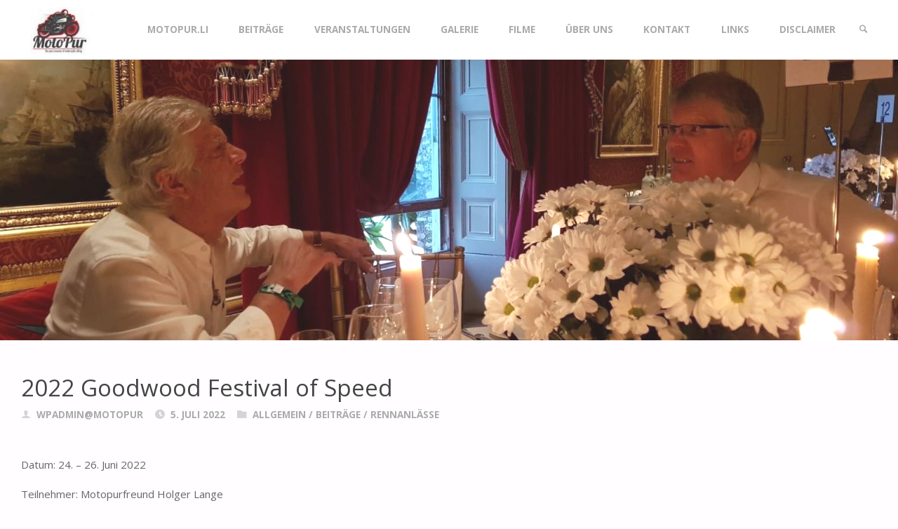

--- FILE ---
content_type: text/html; charset=UTF-8
request_url: https://www.motopur.li/2022/07/05/2022-goodwood-festival-of-speed/
body_size: 10818
content:
<!DOCTYPE html>
<html lang="de">
<head>
<meta name="viewport" content="width=device-width, user-scalable=yes, initial-scale=1.0">
<meta http-equiv="X-UA-Compatible" content="IE=edge" /><meta charset="UTF-8">
<link rel="profile" href="http://gmpg.org/xfn/11">
<link rel="pingback" href="https://www.motopur.li/xmlrpc.php">
<title>2022  Goodwood Festival of Speed &#8211; Motopur.li</title>
<meta name='robots' content='max-image-preview:large' />
<link rel='dns-prefetch' href='//fonts.googleapis.com' />
<link rel='dns-prefetch' href='//s.w.org' />
<link rel="alternate" type="application/rss+xml" title="Motopur.li &raquo; Feed" href="https://www.motopur.li/feed/" />
<link rel="alternate" type="application/rss+xml" title="Motopur.li &raquo; Kommentar-Feed" href="https://www.motopur.li/comments/feed/" />
<link rel="alternate" type="application/rss+xml" title="Motopur.li &raquo; 2022  Goodwood Festival of Speed-Kommentar-Feed" href="https://www.motopur.li/2022/07/05/2022-goodwood-festival-of-speed/feed/" />
		<script type="text/javascript">
			window._wpemojiSettings = {"baseUrl":"https:\/\/s.w.org\/images\/core\/emoji\/13.0.1\/72x72\/","ext":".png","svgUrl":"https:\/\/s.w.org\/images\/core\/emoji\/13.0.1\/svg\/","svgExt":".svg","source":{"concatemoji":"https:\/\/www.motopur.li\/wp-includes\/js\/wp-emoji-release.min.js?ver=5.7.14"}};
			!function(e,a,t){var n,r,o,i=a.createElement("canvas"),p=i.getContext&&i.getContext("2d");function s(e,t){var a=String.fromCharCode;p.clearRect(0,0,i.width,i.height),p.fillText(a.apply(this,e),0,0);e=i.toDataURL();return p.clearRect(0,0,i.width,i.height),p.fillText(a.apply(this,t),0,0),e===i.toDataURL()}function c(e){var t=a.createElement("script");t.src=e,t.defer=t.type="text/javascript",a.getElementsByTagName("head")[0].appendChild(t)}for(o=Array("flag","emoji"),t.supports={everything:!0,everythingExceptFlag:!0},r=0;r<o.length;r++)t.supports[o[r]]=function(e){if(!p||!p.fillText)return!1;switch(p.textBaseline="top",p.font="600 32px Arial",e){case"flag":return s([127987,65039,8205,9895,65039],[127987,65039,8203,9895,65039])?!1:!s([55356,56826,55356,56819],[55356,56826,8203,55356,56819])&&!s([55356,57332,56128,56423,56128,56418,56128,56421,56128,56430,56128,56423,56128,56447],[55356,57332,8203,56128,56423,8203,56128,56418,8203,56128,56421,8203,56128,56430,8203,56128,56423,8203,56128,56447]);case"emoji":return!s([55357,56424,8205,55356,57212],[55357,56424,8203,55356,57212])}return!1}(o[r]),t.supports.everything=t.supports.everything&&t.supports[o[r]],"flag"!==o[r]&&(t.supports.everythingExceptFlag=t.supports.everythingExceptFlag&&t.supports[o[r]]);t.supports.everythingExceptFlag=t.supports.everythingExceptFlag&&!t.supports.flag,t.DOMReady=!1,t.readyCallback=function(){t.DOMReady=!0},t.supports.everything||(n=function(){t.readyCallback()},a.addEventListener?(a.addEventListener("DOMContentLoaded",n,!1),e.addEventListener("load",n,!1)):(e.attachEvent("onload",n),a.attachEvent("onreadystatechange",function(){"complete"===a.readyState&&t.readyCallback()})),(n=t.source||{}).concatemoji?c(n.concatemoji):n.wpemoji&&n.twemoji&&(c(n.twemoji),c(n.wpemoji)))}(window,document,window._wpemojiSettings);
		</script>
		<style type="text/css">
img.wp-smiley,
img.emoji {
	display: inline !important;
	border: none !important;
	box-shadow: none !important;
	height: 1em !important;
	width: 1em !important;
	margin: 0 .07em !important;
	vertical-align: -0.1em !important;
	background: none !important;
	padding: 0 !important;
}
</style>
	<link rel='stylesheet' id='wp-block-library-css'  href='https://www.motopur.li/wp-includes/css/dist/block-library/style.min.css?ver=5.7.14' type='text/css' media='all' />
<link rel='stylesheet' id='cactus-companion-front-css'  href='https://www.motopur.li/wp-content/plugins/cactus-companion/assets/css/front.css?ver=5.7.14' type='text/css' media='all' />
<style id='cactus-companion-front-inline-css' type='text/css'>
.page-id-8409 .page-wrap,.postid-8409 .page-wrap{background-color:#ffffff;}.page-id-8409 .page-inner, .postid-8409 .page-inner{padding-top: 30px;}
</style>
<link rel='stylesheet' id='septera-themefonts-css'  href='https://www.motopur.li/wp-content/themes/septera/resources/fonts/fontfaces.css?ver=1.4.0.2.1' type='text/css' media='all' />
<link rel='stylesheet' id='septera-googlefonts-css'  href='//fonts.googleapis.com/css?family=Open+Sans%7COpen+Sans%3A400%7COpen+Sans%3A700&#038;ver=1.4.0.2.1' type='text/css' media='all' />
<link rel='stylesheet' id='septera-main-css'  href='https://www.motopur.li/wp-content/themes/septera/style.css?ver=1.4.0.2.1' type='text/css' media='all' />
<style id='septera-main-inline-css' type='text/css'>
 body:not(.septera-landing-page) #container, #site-header-main-inside, #colophon-inside, #footer-inside, #breadcrumbs-container-inside { margin: 0 auto; max-width: 1320px; } #site-header-main { left: 0; right: 0; } #primary { width: 300px; } #secondary { width: 340px; } #container.one-column .main { width: 100%; } #container.two-columns-right #secondary { float: right; } #container.two-columns-right .main, .two-columns-right #breadcrumbs { width: calc( 100% - 340px ); float: left; } #container.two-columns-left #primary { float: left; } #container.two-columns-left .main, .two-columns-left #breadcrumbs { width: calc( 100% - 300px ); float: right; } #container.three-columns-right #primary, #container.three-columns-left #primary, #container.three-columns-sided #primary { float: left; } #container.three-columns-right #secondary, #container.three-columns-left #secondary, #container.three-columns-sided #secondary { float: left; } #container.three-columns-right #primary, #container.three-columns-left #secondary { margin-left: 0%; margin-right: 0%; } #container.three-columns-right .main, .three-columns-right #breadcrumbs { width: calc( 100% - 640px ); float: left; } #container.three-columns-left .main, .three-columns-left #breadcrumbs { width: calc( 100% - 640px ); float: right; } #container.three-columns-sided #secondary { float: right; } /* #container.three-columns-sided .main, .three-columns-sided #breadcrumbs { width: calc( 100% - 640px ); float: right; margin: 0 calc( 0% + 340px ) 0 -1920px; } */ #container.three-columns-sided .main, .three-columns-sided #breadcrumbs { width: calc( 100% - 640px ); float: right; } .three-columns-sided #breadcrumbs { margin: 0 calc( 0% + 340px ) 0 -1920px; } #site-text { clip: rect(1px, 1px, 1px, 1px); height: 1px; overflow: hidden; position: absolute !important; width: 1px; word-wrap: normal !important; } html { font-family: Open Sans; font-size: 15px; font-weight: 400; line-height: 1.8; } #site-title { font-family: Open Sans; font-size: 120%; font-weight: 700; } #access ul li a { font-family: Open Sans; font-size: 90%; font-weight: 700; } .widget-title { font-family: Open Sans; font-size: 100%; font-weight: 700; } .widget-container { font-family: Open Sans; font-size: 100%; font-weight: 400; } .entry-title, #reply-title { font-family: Open Sans; font-size: 220%; font-weight: 400; } .entry-title.singular-title { font-size: 220%; } .content-masonry .entry-title { font-size: 136.4%; } h1 { font-size: 2.3em; } h2 { font-size: 2em; } h3 { font-size: 1.7em; } h4 { font-size: 1.4em; } h5 { font-size: 1.1em; } h6 { font-size: 0.8em; } h1, h2, h3, h4, h5, h6 { font-family: Open Sans; font-weight: 700; } body { color: #666; background-color: #FFFDFF; } @media (min-width: 1152px) { .septera-over-menu #site-title a, .septera-over-menu #access > div > ul > li, .septera-over-menu #access > div > ul > li > a, .septera-over-menu #sheader.socials a::before { color: #9e9e9e; } .septera-landing-page.septera-over-menu #site-title a, .septera-landing-page.septera-over-menu #access > div > ul > li, .septera-landing-page.septera-over-menu #access > div > ul > li > a, .septera-landing-page.septera-over-menu #sheader.socials a::before { color: #9e9e9e; } } .lp-staticslider .staticslider-caption-title, .seriousslider.seriousslider-theme .seriousslider-caption-title, .lp-staticslider .staticslider-caption-text, .seriousslider.seriousslider-theme .seriousslider-caption-text, .lp-staticslider .staticslider-caption-text a { color: #9e9e9e; } #site-header-main, #access ul ul, .menu-search-animated .searchform input[type="search"], #access::after, .septera-over-menu .header-fixed#site-header-main, .septera-over-menu .header-fixed#site-header-main #access:after { background-color: #ffffff; } .septera-over-menu .header-fixed#site-header-main #site-title a { color: #24a7cf; } #access > div > ul > li, #access > div > ul > li > a, .septera-over-menu .header-fixed#site-header-main #access > div > ul > li:not([class*='current']), .septera-over-menu .header-fixed#site-header-main #access > div > ul > li:not([class*='current']) > a, .septera-over-menu .header-fixed#site-header-main #sheader.socials a::before, #sheader.socials a::before, #mobile-menu { color: #AAA; } #access ul.sub-menu li a, #access ul.children li a { color: #888; } #access ul.sub-menu li a, #access ul.children li a { background-color: #ffffff; } #access > div > ul > li a:hover, #access > div > ul > li:hover, .septera-over-menu .header-fixed#site-header-main #access > div > ul > li > a:hover, .septera-over-menu .header-fixed#site-header-main #access > div > ul > li:hover, .septera-over-menu .header-fixed#site-header-main #sheader.socials a:hover::before, #sheader.socials a:hover::before { color: #24a7cf; } #access > div > ul > li.current_page_item > a, #access > div > ul > li.current-menu-item > a, #access > div > ul > li.current_page_ancestor > a, #access > div > ul > li.current-menu-ancestor > a, #access .sub-menu, #access .children, .septera-over-menu .header-fixed#site-header-main #access > div > ul > li > a { color: #495d6d; } #access ul.children > li.current_page_item > a, #access ul.sub-menu > li.current-menu-item > a, #access ul.children > li.current_page_ancestor > a, #access ul.sub-menu > li.current-menu-ancestor > a { color: #495d6d; } .searchform .searchsubmit { color: #666; } .searchform:hover input[type="search"], .searchform input[type="search"]:focus { border-color: #24a7cf; } body:not(.septera-landing-page) .main, #lp-posts, #lp-page, .searchform { background-color: #FFFDFF; } .pagination span, .pagination a { background-color: #f3f1f3; } #breadcrumbs-container { border-bottom-color: #eeecee; background-color: #fffdff; } #primary { background-color: #EEEFF0; } #secondary { background-color: #F7F8F9; } #colophon, #footer { background-color: #ffffff; color: #9b9b9b; } .entry-title a:active, .entry-title a:hover { color: #24a7cf; } span.entry-format { color: #24a7cf; } .format-aside { border-top-color: #FFFDFF; } article.hentry .post-thumbnail-container { background-color: rgba(102,102,102,0.15); } article.hentry .post-thumbnail-container a::after { background-color: #24a7cf; } .entry-content blockquote::before, .entry-content blockquote::after { color: rgba(102,102,102,0.2); } .entry-content h1, .entry-content h2, .entry-content h3, .entry-content h4, .lp-text-content h1, .lp-text-content h2, .lp-text-content h3, .lp-text-content h4, .entry-title { color: #444; } a { color: #24a7cf; } a:hover, .entry-meta span a:hover, .comments-link a:hover { color: #495d6d; } .entry-meta span.comments-link { top: 0.68em;} .continue-reading-link { color: #24a7cf; background-color: #f5f3f5} .continue-reading-link:hover { color: #495d6d; } .socials a:before { color: #24a7cf; } .socials a:hover:before { color: #495d6d; } .septera-normalizedtags #content .tagcloud a { color: #FFFDFF; background-color: #24a7cf; } .septera-normalizedtags #content .tagcloud a:hover { background-color: #495d6d; } #toTop { background-color: rgba(230,228,230,0.8); color: #24a7cf; } #toTop:hover { background-color: #24a7cf; color: #FFFDFF; } .entry-meta .icon-metas:before { color: #ababab; } .septera-caption-one .main .wp-caption .wp-caption-text { border-bottom-color: #eeecee; } .septera-caption-two .main .wp-caption .wp-caption-text { background-color: #f5f3f5; } .septera-image-one .entry-content img[class*="align"], .septera-image-one .entry-summary img[class*="align"], .septera-image-two .entry-content img[class*='align'], .septera-image-two .entry-summary img[class*='align'] { border-color: #eeecee; } .septera-image-five .entry-content img[class*='align'], .septera-image-five .entry-summary img[class*='align'] { border-color: #24a7cf; } /* diffs */ span.edit-link a.post-edit-link, span.edit-link a.post-edit-link:hover, span.edit-link .icon-edit:before { color: #212121; } .searchform { border-color: #ebe9eb; } .entry-meta span, .entry-meta a, .entry-utility span, .entry-utility a, .entry-meta time, #breadcrumbs-nav, .footermenu ul li span.sep { color: #ababab; } .entry-meta span.entry-sticky { background-color: #ababab; color: #FFFDFF; } #footer-separator { background: #f0f0f0; } #commentform { max-width:650px;} code, #nav-below .nav-previous a:before, #nav-below .nav-next a:before { background-color: #eeecee; } pre, .page-link > span, .comment-author, .commentlist .comment-body, .commentlist .pingback { border-color: #eeecee; } .page-header.pad-container, #author-info { background-color: #f5f3f5; } .comment-meta a { color: #c9c9c9; } .commentlist .reply a { color: #b5b5b5; } select, input[type], textarea { color: #666; border-color: #f0eef0; } input[type]:hover, textarea:hover, select:hover, input[type]:focus, textarea:focus, select:focus { background: #f0eef0; } button, input[type="button"], input[type="submit"], input[type="reset"] { background-color: #24a7cf; color: #FFFDFF; } button:hover, input[type="button"]:hover, input[type="submit"]:hover, input[type="reset"]:hover { background-color: #495d6d; } hr { background-color: #f0eef0; } /* gutenberg */ .wp-block-image.alignwide { margin-left: calc( ( 0% + 2.5em ) * -1 ); margin-right: calc( ( 0% + 2.5em ) * -1 ); } .wp-block-image.alignwide img { width: calc( 100% + 5em ); max-width: calc( 100% + 5em ); } .has-accent-1-color, .has-accent-1-color:hover { color: #24a7cf; } .has-accent-2-color, .has-accent-2-color:hover { color: #495d6d; } .has-headings-color, .has-headings-color:hover { color: #444; } .has-sitetext-color, .has-sitetext-color:hover { color: #666; } .has-sitebg-color, .has-sitebg-color:hover { color: #FFFDFF; } .has-accent-1-background-color { background-color: #24a7cf; } .has-accent-2-background-color { background-color: #495d6d; } .has-headings-background-color { background-color: #444; } .has-sitetext-background-color { background-color: #666; } .has-sitebg-background-color { background-color: #FFFDFF; } .has-small-font-size { font-size: 9px; } .has-regular-font-size { font-size: 15px; } .has-large-font-size { font-size: 24px; } .has-larger-font-size { font-size: 38px; } .has-huge-font-size { font-size: 38px; } /* woocommerce */ .woocommerce-page #respond input#submit.alt, .woocommerce a.button.alt, .woocommerce-page button.button.alt, .woocommerce input.button.alt, .woocommerce #respond input#submit, .woocommerce a.button, .woocommerce button.button, .woocommerce input.button { background-color: #24a7cf; color: #FFFDFF; line-height: 1.8; } .woocommerce #respond input#submit:hover, .woocommerce a.button:hover, .woocommerce button.button:hover, .woocommerce input.button:hover { background-color: #46c9f1; color: #FFFDFF;} .woocommerce-page #respond input#submit.alt, .woocommerce a.button.alt, .woocommerce-page button.button.alt, .woocommerce input.button.alt { background-color: #495d6d; color: #FFFDFF; line-height: 1.8; } .woocommerce-page #respond input#submit.alt:hover, .woocommerce a.button.alt:hover, .woocommerce-page button.button.alt:hover, .woocommerce input.button.alt:hover { background-color: #6b7f8f; color: #FFFDFF;} .woocommerce div.product .woocommerce-tabs ul.tabs li.active { border-bottom-color: #FFFDFF; } .woocommerce #respond input#submit.alt.disabled, .woocommerce #respond input#submit.alt.disabled:hover, .woocommerce #respond input#submit.alt:disabled, .woocommerce #respond input#submit.alt:disabled:hover, .woocommerce #respond input#submit.alt[disabled]:disabled, .woocommerce #respond input#submit.alt[disabled]:disabled:hover, .woocommerce a.button.alt.disabled, .woocommerce a.button.alt.disabled:hover, .woocommerce a.button.alt:disabled, .woocommerce a.button.alt:disabled:hover, .woocommerce a.button.alt[disabled]:disabled, .woocommerce a.button.alt[disabled]:disabled:hover, .woocommerce button.button.alt.disabled, .woocommerce button.button.alt.disabled:hover, .woocommerce button.button.alt:disabled, .woocommerce button.button.alt:disabled:hover, .woocommerce button.button.alt[disabled]:disabled, .woocommerce button.button.alt[disabled]:disabled:hover, .woocommerce input.button.alt.disabled, .woocommerce input.button.alt.disabled:hover, .woocommerce input.button.alt:disabled, .woocommerce input.button.alt:disabled:hover, .woocommerce input.button.alt[disabled]:disabled, .woocommerce input.button.alt[disabled]:disabled:hover { background-color: #495d6d; } .woocommerce ul.products li.product .price, .woocommerce div.product p.price, .woocommerce div.product span.price { color: #989898 } #add_payment_method #payment, .woocommerce-cart #payment, .woocommerce-checkout #payment { background: #f5f3f5; } .woocommerce .main .page-title { /*font-size: -0.274em;*/ } /* mobile menu */ nav#mobile-menu { background-color: #ffffff; } #mobile-menu .mobile-arrow { color: #666; } .main .entry-content, .main .entry-summary { text-align: inherit; } .main p, .main ul, .main ol, .main dd, .main pre, .main hr { margin-bottom: 1.0em; } .main p { text-indent: 0.0em;} .main a.post-featured-image { background-position: center center; } #header-widget-area { width: 33%; right: 10px; } .septera-stripped-table .main thead th, .septera-bordered-table .main thead th, .septera-stripped-table .main td, .septera-stripped-table .main th, .septera-bordered-table .main th, .septera-bordered-table .main td { border-color: #e9e7e9; } .septera-clean-table .main th, .septera-stripped-table .main tr:nth-child(odd) td, .septera-stripped-table .main tr:nth-child(odd) th { background-color: #f6f4f6; } .septera-cropped-featured .main .post-thumbnail-container { height: 300px; } .septera-responsive-featured .main .post-thumbnail-container { max-height: 300px; height: auto; } article.hentry .article-inner, #content-masonry article.hentry .article-inner { padding: 0%; } #site-header-main { height:85px; } #access .menu-search-animated .searchform { top: 87px; } .menu-search-animated, #sheader, .identity, #nav-toggle { height:85px; line-height:85px; } #access div > ul > li > a { line-height:85px; } #branding { height:85px; } #header-widget-area { top:95px; } .septera-responsive-headerimage #masthead #header-image-main-inside { max-height: 400px; } .septera-cropped-headerimage #masthead div.header-image { height: 400px; } #site-text { display: none; } #masthead #site-header-main { position: fixed; } .septera-fixed-menu #header-image-main { margin-top: 85px; } .lp-staticslider .staticslider-caption-text a { border-color: #9e9e9e; } .lp-staticslider .staticslider-caption, .seriousslider.seriousslider-theme .seriousslider-caption, .septera-landing-page .lp-blocks-inside, .septera-landing-page .lp-boxes-inside, .septera-landing-page .lp-text-inside, .septera-landing-page .lp-posts-inside, .septera-landing-page .lp-page-inside, .septera-landing-page .lp-section-header, .septera-landing-page .content-widget { max-width: 1320px; } .septera-landing-page .content-widget { margin: 0 auto; } .seriousslider-theme .seriousslider-caption-buttons a:nth-child(2n+1), a.staticslider-button:nth-child(2n+1) { color: #666; border-color: #FFFDFF; background-color: #FFFDFF; } .seriousslider-theme .seriousslider-caption-buttons a:nth-child(2n+1):hover, a.staticslider-button:nth-child(2n+1):hover { color: #FFFDFF; } .seriousslider-theme .seriousslider-caption-buttons a:nth-child(2n), a.staticslider-button:nth-child(2n) { border-color: #FFFDFF; color: #FFFDFF; } .seriousslider-theme .seriousslider-caption-buttons a:nth-child(2n):hover, .staticslider-button:nth-child(2n):hover { color: #666; background-color: #FFFDFF; } .lp-staticslider::before, .lp-dynamic-slider .item > a::before, #header-image-main::before { background-color: #ffffff; } .lp-staticslider::before, .lp-dynamic-slider .item > a::before, #header-image-main::before { z-index: 2; } .lp-staticslider-image, .header-image, .seriousslider .item-image { -webkit-filter: grayscale(10%) brightness(110%); filter: grayscale(10%) brightness(110%); } @-webkit-keyframes animation-slider-overlay { to { opacity: 0.1; } } @keyframes animation-slider-overlay { to { opacity: 0.1; } } .lp-dynamic-slider .item > a::before { opacity: 0.1; } .lp-blocks { background-color: #FFFFFF; } .lp-boxes { background-color: #FFFFFF; } .lp-text { background-color: #F8F8F8; } .staticslider-caption-container, .lp-dynamic-slider { background-color: #FFFFFF; } .lp-block > i::before { color: #24a7cf; } .lp-block:hover i::before { color: #495d6d; } .lp-block i::after { background-color: #24a7cf; } .lp-blocks .lp-block:hover .lp-block-title { color: #24a7cf; } .lp-blocks .lp-block:hover i::after { background-color: #495d6d; } .lp-block-text, .lp-boxes-static .lp-box-text, .lp-section-desc { color: #8e8e8e; } .lp-boxes .lp-box .lp-box-image { height: 300px; } .lp-boxes.lp-boxes-animated .lp-box:hover .lp-box-text { max-height: 200px; } .lp-boxes .lp-box .lp-box-image { height: 400px; } .lp-boxes.lp-boxes-animated .lp-box:hover .lp-box-text { max-height: 300px; } .lp-boxes-animated .lp-box-readmore:hover { color: #24a7cf; opacity: .7; } .lp-boxes-static .lp-box-overlay { background-color: rgba(36,167,207, 0.9); } #cryout_ajax_more_trigger { background-color: #24a7cf; color: #FFFDFF;} .lpbox-rnd1 { background-color: #c8c6c8; } .lpbox-rnd2 { background-color: #c3c1c3; } .lpbox-rnd3 { background-color: #bebcbe; } .lpbox-rnd4 { background-color: #b9b7b9; } .lpbox-rnd5 { background-color: #b4b2b4; } .lpbox-rnd6 { background-color: #afadaf; } .lpbox-rnd7 { background-color: #aaa8aa; } .lpbox-rnd8 { background-color: #a5a3a5; } 
</style>
<link rel='stylesheet' id='cryout-serious-slider-style-css'  href='https://www.motopur.li/wp-content/plugins/cryout-serious-slider/resources/style.css?ver=1.2.3' type='text/css' media='all' />
<link rel='stylesheet' id='tablepress-default-css'  href='https://www.motopur.li/wp-content/plugins/tablepress/css/default.min.css?ver=1.14' type='text/css' media='all' />
<script type='text/javascript' src='https://www.motopur.li/wp-includes/js/jquery/jquery.min.js?ver=3.5.1' id='jquery-core-js'></script>
<script type='text/javascript' src='https://www.motopur.li/wp-includes/js/jquery/jquery-migrate.min.js?ver=3.3.2' id='jquery-migrate-js'></script>
<!--[if lt IE 9]>
<script type='text/javascript' src='https://www.motopur.li/wp-content/themes/septera/resources/js/html5shiv.min.js?ver=1.4.0.2.1' id='septera-html5shiv-js'></script>
<![endif]-->
<script type='text/javascript' src='https://www.motopur.li/wp-content/plugins/cryout-serious-slider/resources/jquery.mobile.custom.min.js?ver=1.2.3' id='cryout-serious-slider-jquerymobile-js'></script>
<script type='text/javascript' src='https://www.motopur.li/wp-content/plugins/cryout-serious-slider/resources/slider.js?ver=1.2.3' id='cryout-serious-slider-script-js'></script>
<link rel="https://api.w.org/" href="https://www.motopur.li/wp-json/" /><link rel="alternate" type="application/json" href="https://www.motopur.li/wp-json/wp/v2/posts/8409" /><link rel="EditURI" type="application/rsd+xml" title="RSD" href="https://www.motopur.li/xmlrpc.php?rsd" />
<link rel="wlwmanifest" type="application/wlwmanifest+xml" href="https://www.motopur.li/wp-includes/wlwmanifest.xml" /> 
<meta name="generator" content="WordPress 5.7.14" />
<link rel="canonical" href="https://www.motopur.li/2022/07/05/2022-goodwood-festival-of-speed/" />
<link rel='shortlink' href='https://www.motopur.li/?p=8409' />
<link rel="alternate" type="application/json+oembed" href="https://www.motopur.li/wp-json/oembed/1.0/embed?url=https%3A%2F%2Fwww.motopur.li%2F2022%2F07%2F05%2F2022-goodwood-festival-of-speed%2F" />
<link rel="alternate" type="text/xml+oembed" href="https://www.motopur.li/wp-json/oembed/1.0/embed?url=https%3A%2F%2Fwww.motopur.li%2F2022%2F07%2F05%2F2022-goodwood-festival-of-speed%2F&#038;format=xml" />
<!-- Analytics by WP-Statistics v13.2.3 - https://wp-statistics.com/ -->
</head>

<body class="post-template-default single single-post postid-8409 single-format-standard wp-custom-logo wp-embed-responsive septera-image-none septera-caption-one septera-totop-normal septera-stripped-table septera-fixed-menu septera-responsive-headerimage septera-responsive-featured septera-magazine-two septera-magazine-layout septera-comment-placeholder septera-hide-page-title septera-hide-cat-title septera-normalizedtags septera-article-animation-slide" itemscope itemtype="http://schema.org/WebPage">
	<div id="site-wrapper">
	<header id="masthead" class="cryout"  itemscope itemtype="http://schema.org/WPHeader" role="banner">

		<div id="site-header-main">
			<div id="site-header-main-inside">

				<nav id="mobile-menu">
					<span id="nav-cancel"><i class="icon-cancel"></i></span>
					<div><ul id="mobile-nav" class=""><li id="menu-item-23" class="menu-item menu-item-type-custom menu-item-object-custom menu-item-home menu-item-23"><a href="http://www.motopur.li"><span>Motopur.li</span></a></li>
<li id="menu-item-3145" class="menu-item menu-item-type-taxonomy menu-item-object-category current-post-ancestor current-menu-parent current-post-parent menu-item-3145"><a href="https://www.motopur.li/category/posts/"><span>Beiträge</span></a></li>
<li id="menu-item-3141" class="menu-item menu-item-type-post_type menu-item-object-page menu-item-3141"><a href="https://www.motopur.li/veranstaltungen/"><span>Veranstaltungen</span></a></li>
<li id="menu-item-91" class="menu-item menu-item-type-post_type menu-item-object-page menu-item-91"><a href="https://www.motopur.li/galerie/"><span>Galerie</span></a></li>
<li id="menu-item-5746" class="menu-item menu-item-type-post_type menu-item-object-page menu-item-5746"><a href="https://www.motopur.li/filme/"><span>Filme</span></a></li>
<li id="menu-item-340" class="menu-item menu-item-type-post_type menu-item-object-page menu-item-340"><a href="https://www.motopur.li/motopur/"><span>Über uns</span></a></li>
<li id="menu-item-3207" class="menu-item menu-item-type-post_type menu-item-object-page menu-item-3207"><a href="https://www.motopur.li/kontakt/"><span>Kontakt</span></a></li>
<li id="menu-item-2551" class="menu-item menu-item-type-post_type menu-item-object-page menu-item-2551"><a href="https://www.motopur.li/links/"><span>Links</span></a></li>
<li id="menu-item-31" class="menu-item menu-item-type-post_type menu-item-object-page menu-item-31"><a href="https://www.motopur.li/disclaimer/"><span>Disclaimer</span></a></li>
<li class='menu-main-search menu-search-animated'>
			<a role='link' href><i class='icon-search'></i><span class='screen-reader-text'>Search</span></a>
<form role="search" method="get" class="searchform" action="https://www.motopur.li/">
	<label>
		<span class="screen-reader-text">Search for:</span>
		<input type="search" class="s" placeholder="Search" value="" name="s" />
	</label>
	<button type="submit" class="searchsubmit"><span class="screen-reader-text">Search</span><i class="icon-search"></i></button>
</form>
 </li></ul></div>				</nav> <!-- #mobile-menu -->

				<div id="branding">
					<div class="identity"><a href="https://www.motopur.li/" id="logo" class="custom-logo-link" title="Motopur.li" rel="home"><img   src="https://www.motopur.li/wp-content/uploads/2020/12/cropped-Logo_MotoPur_02_Page_1-e1607970038394-2.jpeg" class="custom-logo" alt="Motopur.li" /></a></div><div id="site-text"><div itemprop="headline" id="site-title"><span> <a href="https://www.motopur.li/" title="Motorrad im ursprünglichen Sinn" rel="home">Motopur.li</a> </span></div><span id="site-description"  itemprop="description" >Motorrad im ursprünglichen Sinn</span></div>				</div><!-- #branding -->

				
				<a id="nav-toggle"><i class="icon-menu"></i></a>
				<nav id="access" role="navigation"  aria-label="Primary Menu"  itemscope itemtype="http://schema.org/SiteNavigationElement">
						<div class="skip-link screen-reader-text">
		<a href="#main" title="Skip to content"> Skip to content </a>
	</div>
	<div><ul id="prime_nav" class=""><li class="menu-item menu-item-type-custom menu-item-object-custom menu-item-home menu-item-23"><a href="http://www.motopur.li"><span>Motopur.li</span></a></li>
<li class="menu-item menu-item-type-taxonomy menu-item-object-category current-post-ancestor current-menu-parent current-post-parent menu-item-3145"><a href="https://www.motopur.li/category/posts/"><span>Beiträge</span></a></li>
<li class="menu-item menu-item-type-post_type menu-item-object-page menu-item-3141"><a href="https://www.motopur.li/veranstaltungen/"><span>Veranstaltungen</span></a></li>
<li class="menu-item menu-item-type-post_type menu-item-object-page menu-item-91"><a href="https://www.motopur.li/galerie/"><span>Galerie</span></a></li>
<li class="menu-item menu-item-type-post_type menu-item-object-page menu-item-5746"><a href="https://www.motopur.li/filme/"><span>Filme</span></a></li>
<li class="menu-item menu-item-type-post_type menu-item-object-page menu-item-340"><a href="https://www.motopur.li/motopur/"><span>Über uns</span></a></li>
<li class="menu-item menu-item-type-post_type menu-item-object-page menu-item-3207"><a href="https://www.motopur.li/kontakt/"><span>Kontakt</span></a></li>
<li class="menu-item menu-item-type-post_type menu-item-object-page menu-item-2551"><a href="https://www.motopur.li/links/"><span>Links</span></a></li>
<li class="menu-item menu-item-type-post_type menu-item-object-page menu-item-31"><a href="https://www.motopur.li/disclaimer/"><span>Disclaimer</span></a></li>
<li class='menu-main-search menu-search-animated'>
			<a role='link' href><i class='icon-search'></i><span class='screen-reader-text'>Search</span></a>
<form role="search" method="get" class="searchform" action="https://www.motopur.li/">
	<label>
		<span class="screen-reader-text">Search for:</span>
		<input type="search" class="s" placeholder="Search" value="" name="s" />
	</label>
	<button type="submit" class="searchsubmit"><span class="screen-reader-text">Search</span><i class="icon-search"></i></button>
</form>
 </li></ul></div>				</nav><!-- #access -->

			</div><!-- #site-header-main-inside -->
		</div><!-- #site-header-main -->

		<div id="header-image-main">
			<div id="header-image-main-inside">
							<div class="header-image"  style="background-image: url(https://www.motopur.li/wp-content/uploads/2022/07/68c023cb-ed18-40a1-a541-3dcb7880e75f-2-e1656855870637.jpg)" ></div>
			<img class="header-image" alt="2022  Goodwood Festival of Speed" src="https://www.motopur.li/wp-content/uploads/2022/07/68c023cb-ed18-40a1-a541-3dcb7880e75f-2-e1656855870637.jpg" />
							</div><!-- #header-image-main-inside -->
		</div><!-- #header-image-main -->

	</header><!-- #masthead -->

	
	
	<div id="content" class="cryout">
		
<div id="container" class="one-column">
	<main id="main" role="main" class="main">
		
		
			<article id="post-8409" class="post-8409 post type-post status-publish format-standard has-post-thumbnail hentry category-allgemein category-posts category-rennanlaesse tag-ago tag-dani-pedrosa tag-duke-of-richmond tag-gerhard-berger tag-giacomo-agostini tag-goodwood tag-goodwood-festival-of-speed tag-holger tag-holger-lange tag-kenny-roberts tag-kevin-schwantz tag-lord-march tag-mick-doohan tag-nigel-mensell tag-wayne-rainey" itemscope itemtype="http://schema.org/Article" itemprop="mainEntity">
				<div class="schema-image">
							<div class="post-thumbnail-container"   itemprop="image" itemscope itemtype="http://schema.org/ImageObject">

			<a class="post-featured-image" href="https://www.motopur.li/2022/07/05/2022-goodwood-festival-of-speed/" title="2022  Goodwood Festival of Speed"  style="background-image: url(https://www.motopur.li/wp-content/uploads/2022/07/68c023cb-ed18-40a1-a541-3dcb7880e75f-2-621x300.jpg)" > </a>
			<a class="responsive-featured-image" href="https://www.motopur.li/2022/07/05/2022-goodwood-festival-of-speed/" title="2022  Goodwood Festival of Speed">
				<picture>
	 				<source media="(max-width: 1152px)" sizes="(max-width: 800px) 100vw,(max-width: 1152px) 50vw, 1320px" srcset="https://www.motopur.li/wp-content/uploads/2022/07/68c023cb-ed18-40a1-a541-3dcb7880e75f-2-512x300.jpg 512w">
	 				<source media="(max-width: 800px)" sizes="(max-width: 800px) 100vw,(max-width: 1152px) 50vw, 1320px" srcset="https://www.motopur.li/wp-content/uploads/2022/07/68c023cb-ed18-40a1-a541-3dcb7880e75f-2-800x300.jpg 800w">
	 									<img alt="2022  Goodwood Festival of Speed"  itemprop="url" src="https://www.motopur.li/wp-content/uploads/2022/07/68c023cb-ed18-40a1-a541-3dcb7880e75f-2-621x300.jpg" />
				</picture>
			</a>
			<meta itemprop="width" content="621">
			<meta itemprop="height" content="300">
		</div>
					</div>

				<div class="article-inner">
					<header>
						<div class="entry-meta beforetitle-meta">
													</div><!-- .entry-meta -->
						<h1 class="entry-title singular-title"  itemprop="headline">2022  Goodwood Festival of Speed</h1>
						<div class="entry-meta aftertitle-meta">
							<span class="author vcard" itemscope itemtype="http://schema.org/Person" itemprop="author">
				<i class="icon-author icon-metas" title="Author"></i>
				<a class="url fn n" rel="author" href="https://www.motopur.li/author/wpadminmotopur/" title="View all posts by wpadmin@motopur" itemprop="url">
					<em itemprop="name">wpadmin@motopur</em>
				</a>
			</span>
		<span class="onDate date" >
				<i class="icon-date icon-metas" title="Date"></i>
				<time class="published" datetime="2022-07-05T08:23:08+02:00"  itemprop="datePublished">
					5. Juli 2022				</time>
				<time class="updated" datetime="2022-07-08T21:36:17+02:00"  itemprop="dateModified">8. Juli 2022</time>
		</span>
		<span class="bl_categ" >
					<i class="icon-category icon-metas" title="Categories"></i> <a href="https://www.motopur.li/category/allgemein/" rel="category tag">Allgemein</a> / <a href="https://www.motopur.li/category/posts/" rel="category tag">Beiträge</a> / <a href="https://www.motopur.li/category/rennanlaesse/" rel="category tag">Rennanlässe</a></span>						</div><!-- .entry-meta -->

					</header>

					
					<div class="entry-content"  itemprop="articleBody">
						
<p>Datum: 24. &#8211; 26. Juni 2022</p>



<p>Teilnehmer: Motopurfreund Holger Lange</p>



<p>Ort: <strong>Goodwood</strong>, Chichester, West Sussex, Vereinigtes Königreich</p>



<p class="has-text-align-center has-text-color has-larger-font-size" style="color:#f30707"><strong>ICH  GLAUB  ICH  SPINN &#8230;</strong></p>



<p class="has-text-align-center"><strong>So oder ählich habe ich gedacht, als ich das erste Video sah. Holger fährt ( mit entsprechendem Sound ) mit seiner MV vor AGO (Giacomo Agostini) auf dem roten Teppich direktissimo in die Empfangshalle von Duke of Richmond. Und die ganze Aktion ist so einmalig, dass die geladenen Gäste noch mehr von dieser MV Musik hören wollen. </strong> (Text: Pepo)</p>



<p class="has-text-align-center has-headings-color has-text-color"><strong>( P.S.  AGO wurde am 16. Juni 2022  80 Jahre alt )       Aber seht selber</strong> !</p>



<figure class="wp-block-video aligncenter"><video controls src="https://www.motopur.li/wp-content/uploads/2022/07/IMG_3401.mov"></video></figure>



<div class="wp-block-image"><figure class="aligncenter size-large is-resized"><img loading="lazy" src="https://www.motopur.li/wp-content/uploads/2022/07/PHOTO-2022-06-25-22-17-29-497x1024.jpg" alt="" class="wp-image-8412" width="552" height="1137" srcset="https://www.motopur.li/wp-content/uploads/2022/07/PHOTO-2022-06-25-22-17-29-497x1024.jpg 497w, https://www.motopur.li/wp-content/uploads/2022/07/PHOTO-2022-06-25-22-17-29-146x300.jpg 146w, https://www.motopur.li/wp-content/uploads/2022/07/PHOTO-2022-06-25-22-17-29-768x1581.jpg 768w, https://www.motopur.li/wp-content/uploads/2022/07/PHOTO-2022-06-25-22-17-29-746x1536.jpg 746w, https://www.motopur.li/wp-content/uploads/2022/07/PHOTO-2022-06-25-22-17-29.jpg 777w" sizes="(max-width: 552px) 100vw, 552px" /><figcaption>                           Giacomo Agostini und Holger Lange (Beide auf MVs von Holger / Nr.45 500ccm 4 Zyl. / Nr. 46 500ccm 3Zyl.</figcaption></figure></div>



<p class="has-text-align-center"><strong>Auf seinem Trip nach Goodwood nahm Holger nebst seinen MVs und einer Gilera 500ccm auch seine beiden F1  Ferrari mit. (Ex. Gerhard Berger und ex. Nigel Mensell)</strong></p>



<p></p>



<figure class="wp-block-video aligncenter"><video controls src="https://www.motopur.li/wp-content/uploads/2022/07/IMG_3383.mov"></video><figcaption>(Nigel Mansell mit Nr. 27 und Hoger Lange mit Nr. 28)</figcaption></figure>



<div class="wp-block-image"><figure class="aligncenter size-large"><img loading="lazy" width="768" height="1024" src="https://www.motopur.li/wp-content/uploads/2022/07/066828fa-ef54-44cb-b4d2-5b947d5e9e2b.jpg" alt="" class="wp-image-8448" srcset="https://www.motopur.li/wp-content/uploads/2022/07/066828fa-ef54-44cb-b4d2-5b947d5e9e2b.jpg 768w, https://www.motopur.li/wp-content/uploads/2022/07/066828fa-ef54-44cb-b4d2-5b947d5e9e2b-225x300.jpg 225w" sizes="(max-width: 768px) 100vw, 768px" /><figcaption>Helfer, Schrauber, Starter und Fahrer: Nigel Mansell &amp; Holger Lange</figcaption></figure></div>



<p class="has-text-align-center"><strong>Da muss ich auch erwähnen, dass Holger 2019 anlässlich des 30jährigen Jubiläums der beiden F1 Ferrari die ORGINAL Bekleidung inkl. dem ORGINAL OVERALL für sich und sein Team hat anfertigen lassen. Hier das Vergleichsbild.</strong></p>



<div class="wp-block-image"><figure class="aligncenter size-large"><img loading="lazy" width="667" height="1024" src="https://www.motopur.li/wp-content/uploads/2022/07/2-667x1024.jpg" alt="" class="wp-image-8500" srcset="https://www.motopur.li/wp-content/uploads/2022/07/2-667x1024.jpg 667w, https://www.motopur.li/wp-content/uploads/2022/07/2-195x300.jpg 195w, https://www.motopur.li/wp-content/uploads/2022/07/2.jpg 721w" sizes="(max-width: 667px) 100vw, 667px" /><figcaption>1989&#8230; die gleiche Bekleidung. </figcaption></figure></div>



<p class="has-text-align-center has-text-color" style="color:#f30a0a"><strong><a href="https://www.motopur.li/goodwood-2022/">Mehr Bildmaterial findest du HIER.</a></strong></p>



<p></p>
											</div><!-- .entry-content -->

					<footer class="entry-meta entry-utility">
											</footer><!-- .entry-utility -->

				</div><!-- .article-inner -->
				
	<span class="schema-publisher" itemprop="publisher" itemscope itemtype="https://schema.org/Organization">
         <span itemprop="logo" itemscope itemtype="https://schema.org/ImageObject">
           <meta itemprop="url" content="https://www.motopur.li/wp-content/uploads/2020/12/cropped-Logo_MotoPur_02_Page_1-e1607970038394-2.jpeg">
         </span>
         <meta itemprop="name" content="Motopur.li">
    </span>
<link itemprop="mainEntityOfPage" href="https://www.motopur.li/2022-goodwood-festival-of-speed/" />			</article><!-- #post-## -->

			
			<nav id="nav-below" class="navigation" role="navigation">
				<div class="nav-previous"><em>Previous Post</em><a href="https://www.motopur.li/2022/06/22/2022-kerenzerbergrennen/" rel="prev"><span>2022  Kerenzerbergrennen</span></a></div>
				<div class="nav-next"><em>Next Post</em><a href="https://www.motopur.li/2022/07/12/2022-oldtimer-gp-brugger-schachen/" rel="next"><span>2022 Oldtimer GP Brugger Schachen</span></a></div>
			</nav><!-- #nav-below -->

			
			<section id="comments">
	
			<div id="respond" class="comment-respond">
		<h3 id="reply-title" class="comment-reply-title">Schreibe einen Kommentar <small><a rel="nofollow" id="cancel-comment-reply-link" href="/2022/07/05/2022-goodwood-festival-of-speed/#respond" style="display:none;">Antwort abbrechen</a></small></h3><form action="https://www.motopur.li/wp-comments-post.php" method="post" id="commentform" class="comment-form"><p class="comment-notes"><span id="email-notes">Deine E-Mail-Adresse wird nicht veröffentlicht.</span> Erforderliche Felder sind mit <span class="required">*</span> markiert</p><p class="comment-form-comment"><label for="comment">Comment</label><textarea placeholder="Comment" id="comment" name="comment" cols="45" rows="8" aria-required="true"></textarea></p><p class="comment-form-author"><label for="author">Name<span class="required">*</span></label> <input id="author" placeholder="Name*" name="author" type="text" value="" size="30" maxlength="245" aria-required='true' /></p>
<p class="comment-form-email"><label for="email">Email<span class="required">*</span></label> <input id="email" placeholder="Email*" name="email" type="email" value="" size="30"  maxlength="100" aria-describedby="email-notes" aria-required='true' /></p>
<p class="comment-form-url"><label for="url">Website</label><input id="url" placeholder="Website" name="url" type="url" value="" size="30"  maxlength="200" /></p>
<p class="comment-form-cookies-consent"><label for="wp-comment-cookies-consent"><input id="wp-comment-cookies-consent" name="wp-comment-cookies-consent" type="checkbox" value="yes" />Save my name, email, and site URL in my browser for next time I post a comment.</label></p>
<p class="form-submit"><input name="submit" type="submit" id="submit" class="submit" value="Kommentar abschicken" /> <input type='hidden' name='comment_post_ID' value='8409' id='comment_post_ID' />
<input type='hidden' name='comment_parent' id='comment_parent' value='0' />
</p></form>	</div><!-- #respond -->
	</section><!-- #comments -->

		
			</main><!-- #main -->

	</div><!-- #container -->

		
		<aside id="colophon" role="complementary"  itemscope itemtype="http://schema.org/WPSideBar">
			<div id="colophon-inside" class="footer-three ">
				
			</div>
		</aside><!-- #colophon -->

	</div><!-- #main -->

	<footer id="footer" class="cryout" role="contentinfo"  itemscope itemtype="http://schema.org/WPFooter">
				<div id="footer-inside">
			<nav id="sfooter" class="socials"><a href="http://www.instagram.com/motopur.li/"  class="menu-item menu-item-type-custom menu-item-object-custom menu-item-86"><span>instagram</span></a></nav><div id="footer-separator"></div><div id="site-copyright">&copy;2018 Motopur.li</div><div style="display:block;float:right;clear: right;font-size: .85em;font-weight: bold; text-transform: uppercase;">Powered by<a target="_blank" href="http://www.cryoutcreations.eu/wordpress-themes/septera" title="Septera WordPress Theme by Cryout Creations"> Septera</a> &amp; <a target="_blank" href="http://wordpress.org/" title="Semantic Personal Publishing Platform">  WordPress.</a></div><a id="toTop"> <span class="screen-reader-text">Back to Top</span> <i class="icon-back2top"></i> </a>		</div> <!-- #footer-inside -->
	</footer>
</div><!-- site-wrapper -->
	<script type='text/javascript' id='cactus-companion-front-js-extra'>
/* <![CDATA[ */
var cactus_params = {"ajaxurl":"https:\/\/www.motopur.li\/wp-admin\/admin-ajax.php","i18n":{"i1":"Please fill out all required fields.","i2":"Please enter your name.","i3":"Please enter valid email.","i4":"Please enter subject.","i5":"Message is required."},"plugins_url":"https:\/\/www.motopur.li\/wp-content\/plugins\/cactus-companion"};
/* ]]> */
</script>
<script type='text/javascript' src='https://www.motopur.li/wp-content/plugins/cactus-companion/assets/js/front.js?ver=5.7.14' id='cactus-companion-front-js'></script>
<script type='text/javascript' src='https://www.motopur.li/wp-includes/js/wp-embed.min.js?ver=5.7.14' id='wp-embed-js'></script>
<script type='text/javascript' id='septera-frontend-js-extra'>
/* <![CDATA[ */
var septera_settings = {"masonry":"1","rtl":"","magazine":"2","fitvids":"1","autoscroll":"1","articleanimation":"2","lpboxratios":[1.4670000000000001,1.2],"is_mobile":""};
/* ]]> */
</script>
<script type='text/javascript' defer src='https://www.motopur.li/wp-content/themes/septera/resources/js/frontend.js?ver=1.4.0.2.1' id='septera-frontend-js'></script>
<script type='text/javascript' src='https://www.motopur.li/wp-includes/js/imagesloaded.min.js?ver=4.1.4' id='imagesloaded-js'></script>
<script type='text/javascript' defer src='https://www.motopur.li/wp-includes/js/masonry.min.js?ver=4.2.2' id='masonry-js'></script>
<script type='text/javascript' defer src='https://www.motopur.li/wp-includes/js/jquery/jquery.masonry.min.js?ver=3.1.2b' id='jquery-masonry-js'></script>
<script type='text/javascript' src='https://www.motopur.li/wp-includes/js/comment-reply.min.js?ver=5.7.14' id='comment-reply-js'></script>
</body>
</html>


--- FILE ---
content_type: text/css
request_url: https://www.motopur.li/wp-content/themes/septera/style.css?ver=1.4.0.2.1
body_size: 20250
content:
/*
Theme Name: Septera
Theme URI: http://www.cryoutcreations.eu/wordpress-themes/septera
Description: A free, responsive theme for business and personal websites, with premium features and amazing customization options? Septera is a multipurpose theme, with a clean and elegant design, stylish typography and a great set of powerful yet easy to use customizer settings. SEO, Woocommerce, Google Fonts, wide and boxed layouts, masonry, social icons, translatable, RTL and an editable landing page with slider, featured icon blocks, image boxes and text areas.
Author: Cryout Creations
Author URI: http://www.cryoutcreations.eu
Version: 1.4.0.2.1
License: GNU General Public License v3.0
License URI: http://www.gnu.org/licenses/gpl-3.0.html
Tags: one-column, two-columns, three-columns, right-sidebar, left-sidebar, grid-layout, custom-background, custom-colors, custom-header, flexible-header, custom-menu, featured-image-header, featured-images, front-page-post-form, full-width-template, footer-widgets, microformats, post-formats, rtl-language-support, sticky-post, theme-options, threaded-comments, translation-ready, news, photography, portfolio
Text Domain: septera

Septera WordPress Theme - Copyright 2017-18, Cryout Creations - http://www.cryoutcreations.eu
This theme, like WordPress, is licensed under the GPL.
*/

/*
--------------------------------------------------------------
	== IMPORTANT ==
--------------------------------------------------------------

Any changes made to this or any other of the theme's files will be lost at the next update.

To safely make customizations to the theme:
- for CSS-only use the theme's "Custom CSS" field or a CSS plugin;
- for advanced CSS, layout changes and other customizations use a child theme;

--------------------------------------------------------------
	== TABLE OF CONTENTS ==
--------------------------------------------------------------

	# Reset CSS
	# Theme specific defaults
	# Gutenberg
	# Layout
	# Header
		## Main menu
		## Mobile menu
	# Footer
		## Footer menu
		## Footer widget area
	# Content
		## Page titles
		## Post metas
		## Author info
		## Articles
		## Article animation
		## Images
		## Page navigation
	# Landing Page
	# Post formats
	# Comments
		## Comment form
	# Widget areas
		## Main widget areas
		## Before content and after content
		## Left sidebar menu
		## Callendar widget
		## Tag cloud (normalized)
		## Empty Page
	# Widgets
		## Cryout Tabs
		## Cryout Posts
		## Cryout Related Posts
		## Cryout About
		## Cryout Contact
		## Cryout Socials
		## Cryout Portfolio
	# Searchform
	# Socials
	# Miscellaneous
		## Back to top
		## Custom image border
		## Custom captions
		## Breadcrumbs
		## Pagination
		## Continue reading
		## Blockquotes
	# Templates
	# Portfolio
	# Conditionals
	# Fixes
		## Woocommerce
		## Team Members
	# Responsiveness
		## LP Responsiveness
	# Print styles


/*--------------------------------------------------------------
	# RESET CSS
--------------------------------------------------------------*/

/* http://meyerweb.com/eric/tools/css/reset/ v2.0 | 20110126 License: none (public domain)*/
html, body, div, span, object, iframe,
h1, h2, h3, h4, h5, h6, p, blockquote, pre,
a, abbr, acronym, address, big, cite, code,
del, dfn, em, img, ins, kbd, q, s, samp,
small, strike, strong, sub, sup, tt, var,
b, u, i, dl, dt, dd, ol, ul, li,
fieldset, form, label, legend,
table, caption, tbody, tfoot, thead, tr, th, td,
article, aside, canvas, details, embed,
figure, figcaption, footer, header,
menu, nav, output, ruby, section, summary,
time, mark, audio, video {
	margin: 0;
	padding: 0;
	border: 0;
	/*font-size: 100%;*/
	font: inherit;
	/*vertical-align: baseline;*/
}

html {
	-webkit-box-sizing: border-box;
	        box-sizing: border-box;
}

*,
*::before,
*::after {
	-webkit-box-sizing: inherit;
	        box-sizing: inherit;
}

audio,
canvas,
progress,
video {
	display: inline-block;
	vertical-align: baseline;
}

audio:not([controls]) {
	display: none;
	height: 0;
}

[hidden],
template {
	display: none;
}

article,
aside,
details,
figcaption,
figure,
footer,
header,
main,
menu,
nav,
section,
summary {
	display: block;
}

body {
	-webkit-font-smoothing: antialiased;
	-moz-font-smoothing: grayscale;
	-moz-osx-font-smoothing: grayscale;
}

blockquote {
	quotes: none;
}

blockquote::before,
blockquote::after {
	content: '';
	content: none;
}

table {
	max-width: 100%;
	margin: 0 0 1.5em;
	border-collapse: collapse;
	border-spacing: 0;
}

/*--------------------------------------------------------------
	# THEME SPECIFIC DEFAULTS
--------------------------------------------------------------*/
html {
	line-height: 1.8;
}

body {
	font-size: 1em;
}

h1,
h2,
h3,
h4,
h5,
h6 {
	clear: both;
	font-weight: normal;
}


pre {
	padding: 1em;
	max-width: 100%;
	overflow: auto;
	font-family: "Courier 10 Pitch", Courier, monospace;
	border: 1px solid transparent;
}

kbd,
tt,
var,
code {
	padding: 0 5px;
	overflow: auto;
	vertical-align: middle;
	text-indent: 0;
	font-family: Monaco, Consolas, "Andale Mono", "DejaVu Sans Mono", monospace;
}

q,
blockquote {
	font-size: 1.1em;
	font-family: Georgia, "Bitstream Charter", serif;
}

address {
	padding-left: 1em;
}

del {
	text-decoration: line-through;
}

img {
	height: auto; /* Make sure images are scaled correctly. */
	max-width: 100%; /* Adhere to container width. */
	border: 0;
}

a img {
	border: none;
	vertical-align: middle;
}

hr {
	height: 1px;
	border: 0;
	clear: both;
}

/* Text elements */

li > ul,
li > ol {
	margin-bottom: 0;
	margin-left: 2em;
}

ul {
	list-style-type: disc;
}

ul ul {
	list-style-type: square;
}

ul ul ul {
	list-style-type: circle;
}

ol {
	list-style-type: decimal;
}

ol ol {
	list-style-type: upper-alpha;
}

ol ol ol {
	list-style-type: lower-roman;
}

ol ol ol ol {
	list-style-type: lower-alpha;
}

dl {
	margin: 0 0 2em 0;
}

dt {
	font-weight: bold;
}

strong {
	font-weight: bold;
}

dfn,
cite,
em,
i {
	font-style: italic;
}

big {
	font-size: 125%;
}

mark,
ins {
	text-decoration: none;
}

abbr,
acronym {
	border-bottom: 1px dotted;
	cursor: help;
}

sup,
sub {
	position: relative;
	vertical-align: baseline;
	font-size: .8em;
	line-height: 0;
}

sup {
	top: -0.5em;
}

sub {
	bottom: -0.25em;
}

textarea,
select,
input[type="text"],
input[type="password"],
input[type="email"],
input[type="color"],
input[type="date"],
input[type="datetime"],
input[type="datetime-local"],
input[type="month"],
input[type="number"],
input[type="range"],
input[type="search"],
input[type="tel"],
input[type="time"],
input[type="url"],
input[type="week"] {
	max-width: 100%;
	padding: .7em 1em;
	border: 3px solid transparent;
	background: transparent;
	font-size: inherit;
	font-family: inherit;
	font-weight: bold;
	-webkit-transition: background .3s ease-out;
	transition: background .3s ease-out;
}

input[type="file"] {
	font-size: initial;
}

button,
input[type="button"],
input[type="submit"],
input[type="reset"] {
	padding: 1em 1.5em;
	border: 0;
	font-size: .9em;
	text-transform: uppercase;
	font-weight: bold;
	font-family: inherit;
	-webkit-transition: background-color .3s ease-out;
	transition: background-color .3s ease-out;
}

button[disabled],
html input[disabled] {
	cursor: default;
}

button::-moz-focus-inner,
input::-moz-focus-inner {
	border: 0;
	padding: 0;
}

input:focus,
textarea:focus {
	outline: none;
}

input[type="checkbox"],
input[type="radio"] {
	-webkit-box-sizing: border-box;
	box-sizing: border-box;
	padding: 0;
}

input[type="number"]::-webkit-inner-spin-button,
input[type="number"]::-webkit-outer-spin-button {
	height: auto;
}

input[type="search"]::-webkit-search-cancel-button,
input[type="search"]::-webkit-search-decoration {
	-webkit-appearance: none;
}

input[type="search"] {
    -webkit-appearance: textfield;
}

select option {
	padding: .25em .5em;
}

input::-moz-focus-inner { /*Remove button padding in FF*/
	border: 0;
	padding: 0;
}

embed,
iframe,
object {
	max-width: 100%;
}

.fluid-width-video-wrapper {
  max-height: 100vh;
}

a:link,
a:visited {
	text-decoration: none;
}

/* Text meant only for screen readers */
.screen-reader-text {
	clip: rect(1px, 1px, 1px, 1px);
	height: 1px;
	overflow: hidden;
	position: absolute !important;
	width: 1px;
	word-wrap: normal !important;
}

/*--------------------------------------------------------------
	# GUTENBERG
--------------------------------------------------------------*/

.entry-content .wp-block-archives,
.entry-content .wp-block-categories,
.entry-content .wp-block-latest-posts {
    padding: 0;
    list-style: none;
}

.wp-block-quote.is-large, .wp-block-quote.is-style-large {
	padding: 1.5em;
}

.aligncenter[class^='wp-block']:not([class^='wp-block-cover']) {
	display: table;
}

.wp-block-separator {
	max-width: 25%;
}
.wp-block-separator.is-style-wide {
	max-width: 100%;
}
.wp-block-separator.is-style-dots::before {
	color: inherit;
}

.wp-block-button {
	transition: .2s opacity;
}

.wp-block-button:hover {
	opacity: 0.85;
}


/*--------------------------------------------------------------
	# LAYOUT
--------------------------------------------------------------*/

#site-wrapper {
	overflow: hidden;
}

.septera-boxed-layout #site-wrapper {
	margin: 0 auto;
	box-shadow: 0 0 8px rgba(0,0,0,.2);
}

#container {
	display: block;
	display: -webkit-flex;
	display: -ms-flexbox;
	display: flex;
	float: none;
	width: 100%;
	margin: 0;
	overflow: hidden;
}

#container.two-columns-left #primary,
#container.three-columns-left #primary,
#container.three-columns-left #secondary,
#container.three-columns-sided #primary  	{ -webkit-order: -1; -ms-flex-order: -1; order: -1; }
#container.three-columns-sided .main 		{ -webkit-order: 0; -ms-flex-order: 0; order: 0; }
#container.three-columns-sided #secondary 	{ -webkit-order: 1; -ms-flex-order: 1; order: 1; }

.main {
	clear: both;
	overflow: hidden;
	min-height: 400px;
	margin-bottom: 0;
}

#container:not(.septera-landing-page) .main {
	padding-top: 2em;
	padding-bottom: 2em;
}

/* Left/right padding for content */
#site-header-main-inside,
#access .menu-search-animated .searchform input[type="search"],
#breadcrumbs-container-inside,
#colophon-inside,
#footer-inside,
.lp-staticslider .staticslider-caption,
.seriousslider.seriousslider-theme .seriousslider-caption,
.septera-landing-page .lp-blocks-inside,
.septera-landing-page .lp-boxes-inside,
.septera-landing-page .lp-text-inside,
.septera-landing-page .lp-posts-inside,
.septera-landing-page .lp-page-inside,
.septera-landing-page .lp-section-header,
.septera-landing-page .content-widget {
	padding-left: 2em;
	padding-right: 2em;
}

#container:not(.septera-landing-page) .main {
	padding-left: 2em;
	padding-right: 2em;
}

@media (min-width: 1152px) {

	#container.two-columns-right .main,
	#container.three-columns-right .main,
	#container.three-columns-sided .main,
	.two-columns-right #breadcrumbs-container-inside,
	.three-columns-right #breadcrumbs-container-inside,
	.three-columns-sided #breadcrumbs-container-inside {
		padding-right: 2.5em;
	}

	#container.two-columns-left .main,
	#container.three-columns-left .main,
	#container.three-columns-sided .main,
	.two-columns-left #breadcrumbs-container-inside,
	.three-columns-left #breadcrumbs-container-inside,
	.three-columns-sided #breadcrumbs-container-inside {
		padding-left: 2.5em;
	}
}

.sidey {
	position: relative;
	display: block;
	float: left;
	padding: 3.5em 3%;
}

#main {
	position: relative;
	overflow: visible !important;
}

#footer {
	width: 100%;
	clear: both;
}

/*--------------------------------------------------------------
	# HEADER
--------------------------------------------------------------*/

#masthead {
	position: relative;
}

#masthead::after {
	display: table;
	clear: both;
	content: "";
}

#branding {
	float: left;
	-webkit-transition: .5s height ease-in-out;
	transition: .5s height ease-in-out;
}

#branding .identity {
	float: left;
}

a#logo {
	display: inline;
}

a#logo > img {
	max-height: 80%;
	vertical-align: middle;
}

#site-text {
	position: relative;
	top: 50%;
	display: inline-block;
	float: left;
	-webkit-transform: translateY(-50%);
	-ms-transform: translateY(-50%);
	transform: translateY(-50%);
}

#site-title {
	float: left;
}

#site-title a::before,
.lp-box-title::before,
.widget-title::before {
    content: "";
	position: relative;
    display: block;
    width: 1.5em;
	border-bottom: .2em solid;
}

.lp-box-title::before {
	opacity: .25;
	top: -5px;
}

.widget-title::before {
	opacity: .25;
	top: -2px;
}

#branding .identity + #site-text {
	margin-left: 1em;
	clear: none;
}

#site-title a {
	display: block;
	text-transform: uppercase;
	text-decoration: none;
}

#site-title a span {
	display: inline-block;
}

#site-title a::before {
	-webkit-transition: .5s width ease-in-out, .5s .5s background ease-out;
	transition: .5s width ease-in-out, .5s .5s background ease-out;
}

#site-title a:hover::before {
	width: 100%;
}

#site-description {
	display: none;
	clear: left;
	float: left;
	font-size: .9em;
	line-height: 1.3;
	opacity: .5;
}

#site-header-main {
	display: inline-block;
	z-index: 101;
	top: 0;
	width: 100%;
	margin: 0 auto;
	vertical-align: top;
	-webkit-transition: all .2s linear;
	transition: all .2s linear;
}

.septera-over-menu #site-header-main {
 	position: absolute;
}

.septera-over-menu #site-header-main,
.septera-over-menu #access::after {
	background: transparent;
}

#site-header-main-inside {
	position: relative;
	display: block; /*table*/
	width: 100%;
}

.header-fixed#site-header-main,
.header-fixed#site-header-main #access::after {
	box-shadow: 0 0 3px rgba(0,0,0,0.2);
	-webkit-transition: .25s background-color ease-in-out;
	transition: .25s background-color ease-in-out;
}

#header-image-main,
#header-image-main-inside {
	position: relative;
	overflow: hidden;
}

.septera-cropped-headerimage div.header-image {
	height: 100%;
}

.septera-responsive-headerimage #masthead div.header-image {
	display: none;
}

.septera-cropped-headerimage #masthead img.header-image {
	display: none;
}

#masthead .header-image {
	display: block;
	width: inherit;
	max-width: 100%;
	margin: 0 auto;
	background-size: cover;
	background-position: 50% 50%;
}

.wp-custom-header {
    position: relative;
    line-height: 0;
}

.wp-custom-header-video-button.wp-custom-header-video-button {
    position: absolute;
    left: 0;
    right: 0;
    bottom: 0;
    margin: auto;
    background: rgba(255,255,255,.1);
    opacity: 0;
    cursor: pointer;
    -webkit-transition: .3s all ease-out;
    transition: .3s all ease-out;
}

.wp-custom-header:hover .wp-custom-header-video-button.wp-custom-header-video-button {
    opacity: .7;
}

.wp-custom-header video {
	object-fit: cover;
	max-width: 100%;
}

/* Header widget area */
#header-widget-area {
	display: block;
	position: absolute;
	overflow: hidden;
	height: 100%;
	z-index: 10;
}

/*--------------------------------------------------------------
	## MAIN MENU
--------------------------------------------------------------*/

#access {
	display: inline;
	float: right;
}

.septera-menu-left #access {
	float: left;
	margin-left: 2em;
}

.septera-menu-center #access {
	display: table;
	float: none;
	margin: 0 auto;
}

#access::after {
	position: absolute;
	z-index: -1;
	clear: both;
	left: 0;
	top: 0;
	width: 100%;
	height: 100%;
	content: "";
}


#access ul.sub-menu > li.current_page_item > a,
#access ul.sub-menu > li.current-menu-item > a,
#access ul.sub-menu > li.current_page_ancestor > a,
#access ul.sub-menu > li.current-menu-ancestor > a,
#access ul.children > li.current_page_item > a,
#access ul.children > li.current-menu-item > a,
#access ul.children > li.current_page_ancestor > a,
#access ul.children > li.current-menu-ancestor > a {
}

#access a {
	display: block;
	padding: 0 1.6em;
	text-decoration: none;
	line-height: 3.5;
	-webkit-transition: .3s color ease-out;
	transition: .3s color ease-out;
}

#access a > span {
	display: block;
	text-transform: uppercase;
}

#access > div ul li a:not([href]) { /* Default cursor for menu items with no link */
	cursor: default;
}

#access a:hover {}

#access > div > ul > li > a {
	position: relative;
	z-index: 999;
}

#access ul.children {
	z-index: -1;
}

#access > div > ul li > a:not(:only-child) span {
	padding-right: .5em;
}

#access > div > ul li > a:not(:only-child) > span::after {
	position: absolute;
	z-index: 251;
	right: 1em;
	content: '\f0a3';
	font-family: "iconmeta";
	opacity: .5;
	top: 0;
	-webkit-transition: all .3s ease-out;
	transition: all .3s ease-out;
}

#access > div > ul li:hover > a:not(:only-child) > span::after {
	top: .5em;
	opacity: 0;
	-webkit-filter: alpha(opacity=0);
	-ms-filter: alpha(opacity=0);
	filter: alpha(opacity=0);
}

#access > div > ul ul > li a:not(:only-child) > span::after {
	-webkit-transform: rotate(270deg);
	-ms-transform: rotate(270deg);
	transform: rotate(270deg);
	right: 1em;
}

#access > div > ul ul > li:hover > a:not(:only-child) > span::after {
	top: auto;
	right: -0.5em;
	opacity: 0;
	-webkit-filter: alpha(opacity=0);
	-ms-filter: alpha(opacity=0);
	filter: alpha(opacity=0);
}

#access > div > ul li > a:not(:only-child) > span {
	/*padding-right: 1.5em;*/
}

#access ul li {
	display: block;
	float: left;
	position: relative;
	white-space: nowrap;
}

#access .sub-menu,
#access .children {
}

#access ul ul {
	position: absolute;
	z-index: 1000;
	clear: both;
	margin-left: 0;
	min-width: 125%;
	box-shadow: 0 0 .5em .1em rgba(0, 0, 0, .05);
	opacity: 0;
	visibility: hidden;
	-webkit-transition: .5s all ease;
	transition: .5s all ease;
}

#access ul li.menu-hover > ul {
	opacity: 1;
	visibility: visible;
}

#access li ul ul {
	height: 0;
}

#access li.menu-hover > ul > li > ul {
	width: auto;
	height: auto;
}

#access ul ul li { /* level 2 */
	display: table;
	position: relative;
	float: left;
	clear: both;
	width: 100%; /* submenu width fix */
	margin: 0;
	min-width: 150px;
}

#access ul ul li:last-child {}
#access ul ul ul li:last-child {}

#access ul ul ul {
	position: absolute;
	top: 0;
	left: 100%;
	margin: 0;
	min-width: 150px;
	border-top: 0;
}

#access ul ul ul li { /* level 3 */
	display: block;
	float: none;
	width: 100%;
}

#access ul ul ul ul li { /* level 4 */}

#access ul ul a,
#access ul ul ul a {
	display: block;
	float: none;
	width: 100%;
}

#access ul ul li:hover,
#access ul ul ul li:hover {}

#access li,
#access ul ul li {
	-webkit-transition: background .3s ease-in-out, color .3s ease-in-out;
	transition: background .3s ease-in-out, color .3s ease-in-out;
}

.menu-item a img {
	vertical-align: middle;
}

#access ul li.current_page_item > a,
#access ul li.current-menu-item > a{}

#access ul ul li.current_page_item ,
#access ul ul li.current-menu-ancestor,
#access ul ul li.current-menu-item ,
#access ul ul li.current-menu-parent {}

#access ul li.current_page_item a,
#access ul li.current-menu-ancestor a,
#access ul li.current-menu-item a,
#access ul li.current-menu-parent a,
#access ul li a:hover {}


/*--------------------------------------------------------------
	## MOBILE MENU
--------------------------------------------------------------*/

.noscroll { /* to be added to body on mobile */
	overflow: hidden;
}

#nav-toggle { /* Mobile nav toggle will only be visible on mobile */
	display: none;
	float: right;
	position: absolute;
	top: 0;
	right: 0;
	padding: 0 1em;
	font-size: 24px;
	cursor: pointer;
}

nav#mobile-menu { /* Actual mobile menu */
	display: none;
	position: fixed;
	z-index: 999999;
	overflow-y: auto;
	overflow-x: hidden;
	top: 0;
	left: -100%;
	right: 0;
	bottom: 0;
	line-height: 2em;
	width: 100%;
	height: 100%;
	padding: 2em;
}

#mobile-menu > div {
	margin: 8em auto 0;
    max-width: 400px;
    width: 80%;
}

@media (max-width: 480px) {
	#mobile-menu > div {
	    width: 90%;
	}
}

nav#mobile-menu a {
	display: inline;
	font-size: 1.2em;
	font-weight: bold;
	text-decoration: none;
	text-transform: uppercase;
}

nav#mobile-menu a span {
	display: inline-block;
}

nav#mobile-menu > div  ul li a:not([href]) { /* Default cursor for menu items with no link */
	cursor: default;
}

nav#mobile-menu > div > ul > li > a {
	position: relative;
	z-index: 9999;
}

nav#mobile-menu ul li {
    clear: both;
    display: block;
    float: none;
    line-height: 3;
    position: relative;
    white-space: normal;
}

#mobile-nav ul li a span {
	max-width: 85%;
 	overflow: hidden;
  	white-space: nowrap;
  	text-overflow: ellipsis;
  	line-height: 1;
}

.dropdown-toggle {
	display: inline-block;
	position: relative;
	float: right;
	margin-right: -1em;
	border: 0;
	padding: .5em 1em;
	cursor: pointer;
	font-size: 1em;
	color: inherit;
	background: transparent;
	-webkit-transform: rotateX(0);
	-ms-transform: rotateX(0);
	transform: rotateX(0);
	-webkit-transition: .6s all ease-in-out;
	transition: .6s all ease-in-out;
}

.dropdown-toggle:hover {
	background: transparent;
}

.toggle-on.dropdown-toggle {
	-webkit-transform: rotateX(-180deg);
	-ms-transform: rotateX(-180deg);
	transform: rotateX(-180deg);
}

a.toggled-on {
	border-bottom: 3px solid;
}

.dropdown-toggle::after {
	font-family: "iconmeta";
    content: '\f0a3';
	font-size: 1.3em;
	line-height: 2;
}

nav#mobile-menu .sub-menu,
nav#mobile-menu .children {
	display: none;
	opacity: 0;
	max-height: 0;
	margin: 0 auto;
	padding-left: 10px;
	font-size: .95em;
	-webkit-transition: .5s max-height ease-in-out, .3s opacity ease-in-out, .3s padding ease;
	transition: .5s max-height ease-in-out, .3s opacity ease-in-out, .3s padding ease;
}

nav#mobile-menu .sub-menu.toggled-on,
nav#mobile-menu .children.toggled-on {
	display: block;
	opacity: 1;
	max-height: 1000px;
	-webkit-transition: 1s max-height ease-in-out, .3s .3s opacity ease-in-out, .3s .3s padding ease;
	transition: 1s max-height ease-in-out, .3s .3s opacity ease-in-out, .3s .3s padding ease;
}

nav#mobile-menu #nav-cancel {
	position: absolute;
	top: 0;
	right: 0;
    display: inline-block;
	width: auto;
	height: 2em;
	margin-top: 25px;
	padding: 0 1em;
	cursor: pointer;
    font-size: 24px;
	line-height: 2.3;
}

#mobile-menu .menu-main-search { /* Searchbar in main menu will always be top */
	font-size: 1.2em;
	left: 0;
	margin: 25px auto 0;
	max-width: 400px;
	position: absolute;
	right: 0;
	top: 0;
	width: 70%;
}

#mobile-menu .menu-main-search a > .icon-search {
	display: none;
}

#mobile-menu .searchform .searchsubmit,
#mobile-menu .searchform:hover input[type="search"],
#mobile-menu .searchform input[type="search"]:focus {
	background: transparent;
	color: inherit;
}

#mobile-menu .menu-main-search .searchform{
	max-width: 100%;
}

nav#mobile-menu #smobile {
	display: table;
	margin: 3em auto 1em;
	text-align: center;
}


/*--------------------------------------------------------------
	# FOOTER
--------------------------------------------------------------*/

#footer {
	display: block;
	overflow: visible;
	width: 100%;
}

#footer-inside {
	display: block;
	float: none;
	position: relative;
	overflow: hidden;
	padding-top: 2em;
	padding-bottom: 2em;
}

#footer::after {
	display: table;
	clear: both;
	content: "";
}

#colophon a,
#footer a {
	-webkit-transition: color .2s;
	transition: color .2s;
}

#site-copyright {
	display: block;
	float: left;
	clear: left;
	font-style: italic;
	font-size: .9em;
	/*line-height: 1.5;*/
}

#footer-separator {
	display: block;
	float: left;
	clear: both;
	height: 2px;
	width: 100%;
	margin: 1em 0;
}

#footer a,
#footer a:hover{
	text-decoration: none;
}

img#wpstats {
	display: block;
	margin: 0 auto .5em;
}

/*--------------------------------------------------------------
	## FOOTER MENU
--------------------------------------------------------------*/
.footermenu {
	display: block;
	float: left;
}

.footermenu > ul {}

.footermenu ul li {
	display: block;
	float: left;
	white-space: nowrap;
	-webkit-transition: all .2s ease-in-out;
	transition: all .2s ease-in-out;
}

.footermenu ul li span.sep {
	margin: 0 .5em;
	font-weight: bold;
	visibility: hidden;
}

.footermenu ul li:last-child span.sep {
	display: none;
}

.footermenu ul li a {
	font-size: .9em;
	font-weight: bold;
	text-transform: uppercase;
}

/*--------------------------------------------------------------
	## FOOTER WIDGET AREA
--------------------------------------------------------------*/
#colophon {
	width: 100%;
}

#colophon-inside {
	display: block;
	float: none;
	display: -webkit-box;
	display: -ms-flexbox;
	display: flex;
	-webkit-box-flex: 1;
	-moz-flex: 1;
	-ms-flex: 1;
	flex: 1;
	-ms-flex-flow: row wrap;
	flex-flow: row wrap;
	height: 100%;
	overflow: hidden;
	min-height: 100%;
	margin: 0 auto;
	padding-top: 4em;
	max-width: 100%;
}

#colophon .widget-container {
	display: block;
	float: left;
	display: -webkit-box;
	display: -ms-flexbox;
	display: flex;
	-moz-flex-direction: column;
	-ms-flex-direction: column;
	-webkit-box-orient: vertical;
	-webkit-box-direction: normal;
	flex-direction: column;
	position: relative;
	margin-bottom: 1em;
	padding-right: 4em;
	/*align-items: center;*/
}

.footer-center .footer-widget-inside {
	display: table;
	margin: 0 auto;
}

#colophon .footer-four .widget-container {
	width: 25%;
}

#colophon.footer-four .widget-container:nth-child(4n) {
	clear: both;
	padding-right: 0;
}

#colophon .footer-three .widget-container {
	width: 33.333%;
}

#colophon .footer-three .widget-container:nth-child(3n) {
	clear: both;
	padding-right: 0;
}

#colophon .footer-two .widget-container {
	width: 50%;
}

#colophon .footer-two .widget-container:nth-child(2n) {
	clear: both;
	padding-right: 0;
}

#colophon .footer-one .widget-container {
	width: 100%;
	clear: both;
	padding-left: 0;
	padding-right: 0;
}


.footer-all .widget-container {
	-webkit-box-flex: 1;
	-moz-flex: 1;
	-ms-flex: 1;
	flex: 1;
}


/*--------------------------------------------------------------
	# CONTENT
--------------------------------------------------------------*/

.main h1,
.main h2,
.main h3,
.main h4,
.main h5,
.main h6 {
	margin: 1em 0 .5em;
}

.entry-content h1:first-child,
.entry-content h2:first-child,
.entry-content h3:first-child,
.entry-content h4:first-child,
.entry-content h5:first-child,
.entry-content h6:first-child {
	margin-top: 0;
}

.main article ul:not([class]),
.main article ol:not([class]) {
	margin-left: 2em;
}

.main table {
	max-width: 100%;
	margin: 0 0 2em 0;
	border: 0;
	vertical-align: top;
}

.main tr {
	vertical-align: top;
}

.main .alternate {}

.main th{
	font-weight: 600;
}

.main th,
.main td {
	padding: .75em;
}

.septera-stripped-table .main td {
	border-top: 1px solid transparent;
}

.septera-stripped-table .main tr.odd {
	background-color: transparent;
}

.septera-bordered-table .main th,
.septera-bordered-table .main td {
	border: 1px solid transparent;
}

.septera-stripped-table .main th,
.septera-bordered-table .main th {
	border-top: 1px solid transparent;
}


.septera-stripped-table .main thead th,
.septera-bordered-table .main thead th {
	border-bottom: 2px solid transparent;
}

.septera-stripped-table .main thead th {
	border-top-width: 2px;
}


.entry-content,
.entry-summary {
	clear: both;
	padding-top: 1em;
	padding-bottom: 1em;
	word-wrap: break-word;
}

.entry-content::after,
.entry-summary::after,
.content-masonry::after {
	content: "";
	display: block;
	clear: both;
}

.septera-magazine-two .content-masonry .entry-content,
.septera-magazine-two .content-masonry .entry-summary,
.septera-magazine-three .content-masonry .entry-content,
.septera-magazine-three .content-masonry .entry-summary {
	padding-top: 1em;
	padding-bottom: 1.5em;
}

.main .entry-summary p:last-child {
	margin-bottom: 0;
}

.entry-content h1, .entry-summary h1,
.entry-content h2, .entry-summary h2,
.entry-content h3, .entry-summary h3,
.entry-content h4, .entry-summary h4,
.entry-content h5, .entry-summary h5,
.entry-content h6, .entry-summary h6 {
	line-height: 1.2;
}

.entry-content h5,
.entry-content h6 {
	text-transform: uppercase;
	font-weight: bold;
}

.entry-content fieldset {
	border: 1px solid transparent;
	margin: 0 0 2em 0;
}

.entry-content fieldset legend {
	font-weight: bold;
}

.entry-content blockquote.left {
	float: left;
	width: 33%;
	margin-right: 2em;
	margin-left: 0;
	text-align: right;
}
.entry-content blockquote.right {
	float: right;
	width: 33%;
	margin-right: 0;
	margin-left: 2em;
	text-align: left;
}

/*--------------------------------------------------------------
	## PAGE TITLES
--------------------------------------------------------------*/
.main .page-title {
	display: block;
	float: none;
	margin: 0;
	padding-bottom: .3em;
	font-size: 1em;
	font-weight: bold;
	text-transform: uppercase;
}

.main .page-title:only-child {
	padding: 0;
}

.main .pad-container p:last-child {
	margin: 0;
}

.entry-title {
	margin: 0;
	padding: .3em 0 .1em;
	font-weight: 400;
	line-height: 1.3;
	word-wrap: break-word;
}

.entry-title.singular-title {
	padding-top: .5em;
}

.entry-title a {
	font-weight: 400;
	-webkit-transition: all .5s ease-out;
	transition: all .5s ease-out;
}

.entry-title a:link,
.entry-title a:visited {
	color: inherit;
	text-decoration: none;
}

.main #comments-title {
	margin: 0;
}

.main .entry-title {
	margin: 0 1.5em 0 0;
}

/*--------------------------------------------------------------
	## POST METAS
--------------------------------------------------------------*/
.entry-meta {
	clear: both;
	overflow: hidden;
	margin: 0;
	padding: 0;
	font-size: 1em;
}

.entry-meta em {
	font-style: normal;
}

.entry-meta > span {
	display: inline-block;
	margin-right: 1em;
	text-transform: uppercase;
	font-weight: bold;
	font-size: .9em;
}

.entry-meta span a {
	-webkit-transition: .4s color ease;
	transition: .4s color ease;
}

.entry-meta .icon-metas {
	margin-right: .3em;
	opacity: 0.5;
}

.entry-meta .updated {
	display: none;
}

.entry-utility {
	float: none;
	clear: both;
	padding-bottom: 1em;
}

.entry-utility span.bl_bookmark {
	display: inline;
	float: none;
	padding: 0;
}

.single .entry-meta.aftertitle-meta {
	margin-bottom: 2em;
}

.entry-meta span.tags {
	display: block;
	clear: both;
}

.entry-meta span.comments-link {
	position: absolute;
	right: 0;
	top: .8em;
	margin: 0;
	padding: 0 0 0 .7em;
	border-left: 1px solid rgba(0,0,0,.1);
}

.comments-link strong {
	margin-left: 5px;
}

.article-inner .entry-header {
	position: relative;
}

/*.post-thumbnail-container + .article-inner .entry-header {
	position: static;
}

.post-thumbnail-container + .article-inner .entry-meta span.comments-link {
	top: 1.5em;
	padding: 0.3em 1.2em;
	background: rgba(255, 255, 255, 0.1);
}*/

.entry-meta abbr,
.entry-utility abbr {
	border: none;
}

.entry-meta abbr:hover,
.entry-utility abbr:hover {
	border-bottom: 1px dotted transparent;
}

.entry-meta span i::before {
	cursor: default;
	-webkit-transition: .6s all ease-in-out .2s;
	transition: .6s all ease-in-out .2s;
}

.entry-meta span:hover i::before {
}

.tag-links {
	margin-left: 2em;
}

span.edit-link a {
	opacity: .5;
}

span.edit-link a.post-edit-link,
span.edit-link a.post-edit-link:hover,
span.edit-link .icon-edit::before {
	margin: 0;
	padding: 0;
}

span.edit-link:hover {
	opacity: .75;
}

/*--------------------------------------------------------------
	## AUTHOR INFO
--------------------------------------------------------------*/
#author-info {
	display: block;
	clear: both;
	overflow: hidden;
}

article + #author-info {
	padding: 4em;
}

@media (max-width: 800px) {
	article + #author-info {
		padding: 2em;
	}
}

#author-info #author-avatar {
	display: table;
	float: right;
	height: 80px;
	margin: 0 0 0 -120px;
	border: 6px solid #FFF;
	border-bottom-width: 20px;
	line-height: 0;
}

#author-info #author-description {
	float: left;
	margin-right: 120px;
}

article #author-info {
	clear: both;
	overflow: hidden;
	margin: 2.5em 0 0;
	padding: 1.5em;
}

#author-info #author-link {
	margin-top: .5em;
}

@media (max-width: 480px) {

	#author-info {
		display: -webkit-box;
	    display: -ms-flexbox;
	    display: flex;
	    -webkit-box-orient: vertical;
	    -webkit-box-direction: normal;
	        -ms-flex-flow: column;
	            flex-flow: column;
	    -webkit-box-align: center;
	        -ms-flex-align: center;
	            align-items: center;
	}

	#author-info #author-avatar,
	#author-info #author-description {
		margin: 1em auto;
	}

}

/*--------------------------------------------------------------
	## ARTICLES
--------------------------------------------------------------*/

#content-masonry {
	margin-right: -4%;
	margin-left: -4%;
}

article.sticky .date {
	display: none;
}

article.hentry,
.main .content-widget {
	display: block;
	position: relative;
	margin-bottom: 2em;
}

article.hentry .article-inner {
	display: block;
}

#content-masonry article.hentry {
	display: block;
	margin: 3% 4%;
}

@media (max-width: 640px) {
	#content-masonry article.hentry,
	.septera-magazine-two .cryout #content-masonry article.hentry,
	.septera-magazine-three .cryout #content-masonry article.hentry {
		margin-top: 5%;
		margin-bottom: 5%;
	}
}

#content-masonry article.hentry .article-inner {
	padding: 0;
}

.page-header.pad-container {
	display: block;
	overflow: hidden;
	margin: 2em 0;
	padding: 4em;
}

@media (max-width: 800px) {
	.page-header.pad-container {
		margin: 1em 0;
		padding: 2em;
	}
}

article.hentry .post-thumbnail-container {
	position: relative;
	display: block;
	overflow: hidden;
	width: 100%;
	margin-bottom: 1em;
}

body:not(.single) article.hentry .post-thumbnail-container a::after {
	content: "";
	position: absolute;
	top: 0;
	right: 0;
	bottom: 0;
	left: 0;
	width: 100%;
	height: 100%;
	opacity: 0;
	margin: auto;
	-webkit-transition: .3s opacity ease-out;
	transition: .3s opacity ease-out;
}

body:not(.single) article.hentry .post-thumbnail-container:hover a::after {
	opacity: .8;
}

#content-masonry article.hentry .post-thumbnail-container a::before {
	content: "\ea3c";
	font-family: "iconmeta";
	position: absolute;
	z-index: 10;
	right: 3em;
	bottom: 1.5em;
	width: 1em;
	height: 1em;
	opacity: 0;
	color: #FFF;
	background: none;
	-webkit-transition: .3s all ease-out;
	transition: .3s all ease-out;
}

#content-masonry article.hentry .post-thumbnail-container:hover a::before {
	opacity: .75;
	right: 1.5em;
}

article.hentry .post-thumbnail-container > a {
	display: table;
	margin: 0 auto;
}

article.hentry .post-thumbnail-container > a.responsive-featured-image {
	display: inline-block;
	margin: 0 auto;
	width: 100%;
	text-align: center;
}

.septera-cropped-featured .main .post-thumbnail-container .responsive-featured-image {
	display: none;
}

.septera-responsive-featured .main .post-thumbnail-container a.post-featured-image {
	display: none;
}

.septera-magazine-one #content-masonry article.hentry {
	width: 92%;
}

.septera-magazine-two #content-masonry article.hentry {
	float: left;
	width: 42%;
}

@media (min-width: 1024px) {
	.septera-magazine-three #content-masonry article.hentry {
		float: left;
		width: 29.33333%;
		margin: 2%;
	}
}

@media (min-width: 1024px) {
	.septera-magazine-three #content-masonry {
	margin-left: -2%;
	margin-right: -2%;
	}
}

.septera-magazine-two #content-masonry article.hentry:nth-child(2n+1),
.septera-magazine-three #content-masonry article.hentry:nth-child(3n+1) {
	clear: both;
}

.septera-elementborder #site-header-main,
.septera-elementborder article.hentry,
.septera-elementborder .pad-container,
.septera-elementborder .sidey,
.septera-elementborder #colophon,
.septera-elementborder .page-numbers:not(.dots),
.septera-elementborder #cryout_ajax_more_trigger {
	border: 1px solid rgba(0, 0, 0, .07);
}

.septera-elementborder #colophon {
	border-width: 1px 0 0 0;
}

.septera-elementborder #branding {
	border-width: 0 0 1px 0;
}

.septera-elementshadow #site-header-main,
.septera-elementshadow article.hentry,
.septera-elementshadow .pad-container,
.septera-elementshadow .sidey,
.septera-elementshadow .page-numbers:not(.dots),
.septera-elementshadow #cryout_ajax_more_trigger {
	box-shadow: 0 0 0.5em 0.1em rgba(0, 0, 0, 0.05);
}

.septera-elementshadow article.hentry,
.septera-elementradius .post-thumbnail-container,
.septera-elementradius .sidey,
.septera-elementradius .page-number,
.septera-elementradius #cryout_ajax_more_trigger,
.septera-elementradius #toTop,
.septera-elementradius .page-header {
	border-radius: 5px;
}

.septera-elementradius a.continue-reading-link,
.septera-elementradius span.entry-format {
	border-radius: 3px;
}

/*--------------------------------------------------------------
	## ARTICLE ANIMATION
--------------------------------------------------------------*/

article.hentry {
	opacity: 1;
	-webkit-transform: translateY(0) scale(1, 1);
	-ms-transform: translateY(0) scale(1, 1);
	transform: translateY(0) scale(1, 1);
	-webkit-transition: .5s opacity ease-in-out, .5s transform ease-in-out;
	transition: .5s opacity ease-in-out, .5s transform ease-in-out;
}

/* Article Animation - Fade */
.septera-article-animation-fade .animated-article {
	opacity: 0;
}

/* Article Animation - Slide */
.septera-article-animation-slide .animated-article {
	-webkit-transform: translateY(100px);
	-ms-transform: translateY(100px);
	transform: translateY(100px);
}

/* Article Animation - Grow */
.septera-article-animation-grow .animated-article {
	-webkit-transform: scale(0.85, 0.85);
	-ms-transform: scale(0.85, 0.85);
	transform: scale(0.85, 0.85);
}

/* Article Animation - Slide Left */
.septera-article-animation-slideLeft .animated-article {
	opacity: 0;
	-webkit-transform: translateX(-20px);
	-ms-transform: translateX(-20px);
	transform: translateX(-20px);
}

/* Article Animation - Slide Right */
.septera-article-animation-slideRight .animated-article {
	opacity: 0;
	-webkit-transform: translateX(20px);
	-ms-transform: translateX(20px);
	transform: translateX(20px);
}

/* Article Animation - Zoom In */
.septera-article-animation-zoomIn .animated-article {
	opacity: 0;
	-webkit-transform: scale(.9, .9);
	-ms-transform: scale(.9, .9);
	transform: scale(.9, .9);
}

/* Article Animation - Zoom out */
.septera-article-animation-zoomOut .animated-article {
	opacity: 0;
	-webkit-transform: scale(1.2, 1.2);
	-ms-transform: scale(1.2, 1.2);
	transform: scale(1.2, 1.2);
}

/* Article Blur */
.septera-article-animation-blur .animated-article {
	opacity: 0;
	-webkit-filter: blur(8px);
	-ms-filter: blur(8px);
	filter: blur(8px);
}

/*--------------------------------------------------------------
	## IMAGES
--------------------------------------------------------------*/

/* Prevent overlfow */
.size-auto,
.size-full,
.size-large,
.size-medium,
.size-thumbnail {
	max-width: 100%;
	height: auto;
}

.main a.post-featured-image {
	display: inline-block;
	position: relative;
	height: 100%;
	width: 100%;
	background-position: center center;
	background-size: cover;
	background-repeat: no-repeat;
	-webkit-transition: .3s all ease-in-out;
	transition: .3s all ease-in-out;
}

.main a.post-featured-image:hover {
	background-position: 50% 0%;
}

.main a.post-featured-image::before {
	position: absolute;
	bottom: 100%;
	width: 100%;
	height: 100%;
	background: rgba(0, 0, 0, .2);
	content: "";
	border-bottom: 1px solid rgba(255,255,255,.4);
	-webkit-transition: all .3s ease-out;
	transition: all .3s ease-out;
}

.main a.post-featured-image:hover::before {
	bottom: -1px;
}

.alignleft,
img.alignleft {
	float: left;
	margin-right: 2em;
}

.alignright,
img.alignright {
	float: right;
	margin-left: 2em;
}

.aligncenter,
img.aligncenter {
	/* display: block; */
	clear: both;
	margin-right: auto;
	margin-left: auto;
}
img.aligncenter {
	display: block;
}

img.alignleft,
img.alignright,
img.aligncenter {
	margin-bottom: 1em;
}

img.alignleft,
img.alignright,
img.aligncenter,
img.alignnone,
.wp-caption img {
	-webkit-transition: all .3s ease-in-out;
	transition: all .3s ease-in-out;
}

img.alignleft:hover,
img.alignright:hover,
img.aligncenter:hover,
img.alignnone:hover,
.wp-caption img:hover {}

.wp-caption {
	max-width: 100%;
	margin-bottom: 1em;
	text-align: center;
}

body .main .wp-caption > a {
	display: block;
}

.wp-caption img {
	display: block;
	width: 100%;
	border: none;
	padding: 0;
	box-shadow: none;
}

.wp-caption .wp-caption-text {
	padding: .7em .5em;
	text-align: center;
	font-style: italic;
	font-weight: bold;
}

.wp-smiley {
	width: auto;
	margin: 0;
	border: 0;
	vertical-align: middle;
	background: none;
	box-shadow: none;
}

.attachment img { /* single attachment images should be centered */
	display: block;
	margin: 0 auto;
}

/*--------------------------------------------------------------
	## PAGE NAVIGATION
--------------------------------------------------------------*/

/* Multiple page navigation */
.page-link {
	clear: both;
	margin: .7em 0;
	text-transform: uppercase;
	font-weight: bold;
}

.page-link a,
.page-link > span > em {
	display: inline-block;
	padding: 0 .2em;
	line-height: 2.5;
	text-decoration: none;
	-webkit-transition: all .3s ease-in;
	transition: all .3s ease-in;
}

.page-link > span {
	display: inline-block;
}

.page-link a:hover {}

.page-link em {
	font-style: normal;
}

.page-link a:last-child,
.page-link > span > em:last-child {
	border-right: none;
}

.page-link a:hover {}

/* Single Previous/Next Post Navigation */
#nav-below {
	display: block;
	float: none;
	clear: both;
	overflow: hidden;
	margin-top: 2em;
	padding: 1.5em 0;
}

#nav-below em {
	display: block;
	font-style: normal;
	font-weight: bold;
	text-transform: uppercase;
}

#nav-below em:only-child {
	visibility: hidden;
}

#nav-below .nav-previous,
#nav-below .nav-next {
	display: block;
	float: left;
	width: 50%;
}

#nav-below .nav-next {
	text-align: right;
}

#nav-below .nav-previous a,
#nav-below .nav-next a  {
	clear: both;
	font-size: 1.1em;
}


/* Blog, Archive Pages Previous/Next Posts Pagination */
#nav-old-below {
	display: block;
	float: none;
	clear: both;
	overflow: hidden;
	margin: 2em 0;
	font-weight: bold;
}

#nav-old-below .nav-previous{
	float: left;
}

#nav-old-below .nav-next {
	float: right;
}

#nav-old-below .nav-previous a,
#nav-old-below .nav-next a {
	display: block;
	-webkit-transition: .3s all ease;
	transition: .3s all ease;
}

#nav-old-below i::before {
	margin: 0 .5em;
}

.schema-publisher,
.schema-image {
    display: none;
}

/*--------------------------------------------------------------
	# LANDING PAGE
--------------------------------------------------------------*/

.septera-landing-page .lp-blocks-inside,
.septera-landing-page .lp-boxes-inside,
.septera-landing-page .lp-text-inside,
.septera-landing-page .lp-posts-inside,
.septera-landing-page .lp-page-inside {
	margin: 0 auto;
	overflow: hidden;
}

.septera-landing-page #header-image-main-inside {
 	display: none;
}

.septera-landing-page #content {
	margin-top: 0;
}

.septera-landing-page #main {
	width: 100%;
}

.lp-section-header {
	margin: 5em auto 2em;
	text-align: center;
}

.lp-section-header .lp-section-title,
.lp-section-header .lp-section-desc {
    margin-left: auto;
    margin-right: auto;
    width: 75%;
	max-width: 650px;
}

.lp-section-header .lp-section-title {
	line-height: 1.3;
}

.lp-section-header .lp-section-desc {
	font-size: 1.2em;
	line-height: 1.5;
}

.lp-section-header + .lp-boxes-padding {
	margin-top: 4em;
}

/* LP Slider */
.lp-slider {
	position: relative;
	overflow: hidden;
}

.lp-staticslider {
	max-height: 100vh;
	position: relative;
}

.lp-dynamic-slider .item > a {
	position: relative;
}

.lp-staticslider::before,
.lp-dynamic-slider .item > a::before,
#header-image-main::before {
	content: "";
	position: absolute;
	z-index: 0;
	left: 0;
	top: 0;
	display: block;
	height: 100%;
	width: 100%;
	opacity: 0;
	-webkit-animation: .75s 0.0s animation-slider-overlay ease-in-out forwards;
	animation: .75s 0.0s animation-slider-overlay ease-in-out forwards;
}

.lp-dynamic-slider .item > a::before {
	-webkit-animation: none;
	animation: none;
}

.lp-staticslider-image,
.header-image {
	display: block;
	width: 100%;
	height: auto;
	/*-webkit-animation: .75s animation-slider-image ease-in-out forwards;
	animation: .75s animation-slider-image ease-in-out forwards;*/
}

@-webkit-keyframes animation-slider-image {
	from {
		-webkit-filter: grayscale(0);
		-ms-filter: grayscale(0);
		filter: grayscale(0);
	}
	to {
		-webkit-filter: grayscale(100%);
		-ms-filter: grayscale(100%);
		filter: grayscale(100%);
	}
}

@keyframes animation-slider-image {
	from {
		-webkit-filter: grayscale(0);
		-ms-filter: grayscale(0);
		filter: grayscale(0);
	}
	to {
		-webkit-filter: grayscale(100%);
		-ms-filter: grayscale(100%);
		filter: grayscale(100%);
	}
}

.seriousslider.seriousslider-theme {
	font-size: 1em;
}

.lp-staticslider .staticslider-caption,
.seriousslider.seriousslider-theme .seriousslider-caption {
	position: absolute;
	z-index: 3;
	left: 0;
	right: 0;
	top: 50%;
	bottom: auto;
	margin: 0 auto;
	text-align: left;
	-webkit-transform: translateY(-50%);
	-ms-transform: translateY(-50%);
	transform: translateY(-50%);
}

.lp-staticslider .staticslider-caption-title,
.seriousslider.seriousslider-theme .seriousslider-caption-title {
	position: relative;
	display: inline-block;
	margin: 0;
	font-size: 3.4em;
	line-height: 1.3;
	font-weight: bold;
	text-align: left;
	/* letter-spacing: 2px; */
	opacity: 0;
	-webkit-animation: .75s 0.75s animation-slider-title ease-out forwards;
	animation: .75s 0.75s animation-slider-title ease-out forwards;
}

@-webkit-keyframes animation-slider-title {
	from {
		opacity: 0;
		bottom: -100px;
	}
	to {
		opacity: 1;
		bottom: 0;
	}
}

@keyframes animation-slider-title {
	from {
		opacity: 0;
		bottom: -100px;
	}
	to {
		opacity: 1;
		bottom: 0;
	}
}

.lp-staticslider .staticslider-sep {
	display: none;
}

.lp-staticslider .staticslider-caption-text,
.seriousslider.seriousslider-theme .seriousslider-caption-text {
	position: relative;
	margin-top: 1.5em;
	margin-bottom: .5em;
	font-size: 1.3em;
	line-height: 1.6;
	letter-spacing: 1px;
	opacity: 0;
	-webkit-animation: .75s 1s animation-slider-text ease-out forwards;
	animation: .75s 1s animation-slider-text ease-out forwards;
}


@-webkit-keyframes animation-slider-text {
	from {
		opacity: 0;
		bottom: -100px;
	}
	to {
		opacity: 0.8;
		bottom: 0;
	}
}


@keyframes animation-slider-text {
	from {
		opacity: 0;
		bottom: -100px;
	}
	to {
		opacity: 0.8;
		bottom: 0;
	}
}

.lp-staticslider .staticslider-caption-text a {
	display: inline-block;
	clear: both;
	margin-top: 1em;
	padding: .3em 1em;
	border: 3px solid transparent;
	font-size: .75em;
    font-weight: bold;
	text-transform: uppercase;
    -webkit-transition: all .5s ease-out 0s;
    transition: all .5s ease-out 0s;
}

.lp-staticslider .staticslider-caption-text a:hover {
	background: rgba(255, 255, 255, .3);
}


a[class^="staticslider-button"],
.seriousslider.seriousslider-theme .seriousslider-caption-buttons a {
	position: relative;
    display: inline-block;
    margin-top: 2em;
    padding: 0.8em 2em;
	border: 2px solid transparent;
	font-size: 1em;
	font-weight: bold;
	text-transform: uppercase;
	letter-spacing: 1px;
	-webkit-transition: .2s ease-out all;
	transition: .2s ease-out all;
	opacity: 0;
	-webkit-animation: .75s 1.2s animation-slider-buttons ease-out forwards;
	animation: .75s 1.2s animation-slider-buttons ease-out forwards;
}

@-webkit-keyframes animation-slider-buttons {
	from {
		opacity: 0;
		bottom: -100px;
	}
	to {
		opacity: 1;
		bottom: 0;
	}
}


@keyframes animation-slider-buttons {
	from {
		opacity: 0;
		bottom: -100px;
	}
	to {
		opacity: 1;
		bottom: 0;
	}
}

a.staticslider-button + a.staticslider-button,
.seriousslider-caption-buttons a + a {
	margin-left: 1em;
}

.staticslider-button:nth-child(2n+1):hover,
.seriousslider-caption-buttons a:nth-child(2n+1):hover,
.seriousslider.seriousslider-theme .seriousslider-caption-buttons a:nth-child(2n+1):hover {
	background: transparent;
}

.seriousslider .seriousslider-inner > .item {
	max-height: 100vh;
}

/* LP Blocks */
.lp-blocks {
	display: block;
	float: none;
	width: 100%;
	overflow: hidden;
}

.lp-blocks-inside {
	padding: 3em 0;
}

.lp-block {
	position: relative;
	display: block;
	float: left;
	overflow: hidden;
	background: transparent;
	margin-right: 8%;
	margin-top: 2%;
	margin-bottom: 2%;
}

.lp-blocks.lp-blocks-rows-4 .lp-block {
	width: 19%;
}

.lp-blocks.lp-blocks-rows-3 .lp-block {
	width: 28%;
}

.lp-blocks.lp-blocks-rows-2 .lp-block {
	width: 46%;
}

.lp-blocks.lp-blocks-rows-1 .lp-block {
	width: 100%;
	margin-right: 0;
}

.lp-blocks.lp-blocks-rows-4 .lp-block:nth-child(4n),
.lp-blocks.lp-blocks-rows-3 .lp-block:nth-child(3n),
.lp-blocks.lp-blocks-rows-2 .lp-block:nth-child(2n) {
	margin-right: 0;
}

.lp-block i {
	display: inline-block;
	margin-bottom: .5em;
	cursor: default;
}

.lp-block a i {
	cursor: pointer;
}

.lp-block i::before {
	margin-left: 100px;
	opacity: 0;
	font-size: 35px; /* em units cause blur */
	line-height: 1;
}

.lp-block i::before,
.lp-block .lp-block-title,
.lp-block .lp-block-text {
	opacity: 0;
	margin-left: 50px;
	position: relative;
	top: 0;
	-webkit-transition: all .3s ease-out;
	transition: all .3s ease-out;
	-webkit-animation: 1s .5s icon-slide forwards;
	animation: 1s .5s icon-slide forwards;
}

.lp-block .lp-block-title {
	font-weight: bold;
}

.lp-block:hover i::before {
	top: 3px;
}

.lp-block:hover .lp-block-title {
	top: -3px;
}

.lp-block:nth-child(2) i::before {
	-webkit-animation-delay: .65s;
	animation-delay: .65s;
}

.lp-block:nth-child(3) i::before {
	-webkit-animation-delay: .8s;
	animation-delay: .8s;
}

.lp-block:nth-child(4) i::before {
	-webkit-animation-delay: .95s;
	animation-delay: .95s;
}

.lp-block:nth-child(1) .lp-block-title {
	-webkit-animation-delay: .65s;
	animation-delay: .65s;
}

.lp-block:nth-child(2) .lp-block-title {
	-webkit-animation-delay: .8s;
	animation-delay: .8s;
}

.lp-block:nth-child(3) .lp-block-title {
	-webkit-animation-delay: .95s;
	animation-delay: .95s;
}

.lp-block:nth-child(4) .lp-block-title {
	-webkit-animation-delay: 1.1s;
	animation-delay: 1.1s;
}

.lp-block:nth-child(1) .lp-block-text {
	-webkit-animation-delay: .8s;
	animation-delay: .8s;
}

.lp-block:nth-child(2) .lp-block-text {
	-webkit-animation-delay: .95s;
	animation-delay: .95s;
}

.lp-block:nth-child(3) .lp-block-text {
	-webkit-animation-delay: 1.1s;
	animation-delay: 1.1s;
}

.lp-block:nth-child(4) .lp-block-text {
	-webkit-animation-delay: 1.25s;
	animation-delay: 1.25s;
}

@-webkit-keyframes icon-slide {
	from {
		margin-left: 50px;
		opacity: 0;
	}
	to {
		margin-left: 0;
		opacity: 1;
	}
}

@keyframes icon-slide {
	from {
		margin-left: 50px;
		opacity: 0;
	}
	to {
		margin-left: 0;
		opacity: 1;
	}
}

.main .lp-block-title {
	margin: 0 auto .75em;
	letter-spacing: 1px;
	line-height: 1.5;
	text-transform: uppercase;
}

.lp-block-text {
	line-height: 1.5;
	width: 100%;
}

.lp-block-readmore {
	display: inline-block;
	margin-top: 1.5em;
	font-size: 0.85em;
	font-weight: bold;
	text-transform: uppercase;
	-webkit-transition: .2s ease-out color;
	transition: .2s ease-out color;
}

/* LP Blocks 2 */
.lp-blocks2 .lp-section-header + .lp-blocks-inside {
	padding-top: 2em;
	padding-bottom: 5em;
}

.lp-blocks2 .lp-block {
	margin-right: 4%;
}


.lp-blocks2.lp-blocks-rows-4 .lp-block {
	width: 22%;
}

.lp-blocks2.lp-blocks-rows-3 .lp-block {
	width: 30.666%;
}

.lp-blocks2.lp-blocks-rows-2 .lp-block {
	width: 48%;
}


.lp-blocks2 .lp-blocks-inside {
	display: -webkit-box;
	display: -ms-flexbox;
	display: flex;
	-ms-flex-wrap: wrap;
	flex-wrap: wrap;
}

.lp-blocks2 .lp-block {
	padding: 2.5em;
	background: #FFF;
}

.lp-blocks2 .lp-block i::before {
	font-size: 30px;
}

.lp-blocks2 .lp-block-title {
	margin-top: 0.5em;
	margin-bottom: 1em;
	font-size: 0.9em;
	letter-spacing: 0.2px;
}

.lp-blocks2  .lp-block:hover i::before {
	top: 0;
}

.lp-blocks2 .lp-block:hover .lp-block-title {
	top: 0;
}


/* LP Boxes */
.lp-boxes {
	display: block;
	float: none;
	width: 100%;
	overflow: hidden;
}

.lp-boxes .lp-boxes-inside,
.lp-boxes .lp-boxes-margins {
	padding-top: 3em;
	padding-bottom: 3em;
}

.lp-box {
	display: block;
	float: left;
	overflow: hidden;
	position: relative;
}

.lp-boxes.lp-boxes-rows-4 .lp-box {
	width: 25%;
}

.lp-boxes.lp-boxes-rows-3 .lp-box {
	width: 33.32%;
}

.lp-boxes.lp-boxes-rows-2 .lp-box {
	width: 50%;
}

.lp-boxes.lp-boxes-rows-1 .lp-box {
	width: 100%;
}

.lp-boxes.lp-boxes-rows-4 .lp-boxes-margins .lp-box {
	width: 22%;
	margin-right: 4%;
	margin-top: 2%;
	margin-bottom: 2%;
}

.lp-boxes.lp-boxes-rows-3 .lp-boxes-margins .lp-box {
	width: 30.6666%;
	margin-right: 4%;
	margin-top: 2%;
	margin-bottom: 2%;
}

.lp-boxes.lp-boxes-rows-2 .lp-boxes-margins .lp-box {
	width: 48%;
	margin-right: 4%;
	margin-top: 2%;
	margin-bottom: 2%;
}

.lp-boxes.lp-boxes-rows-1 .lp-boxes-margins .lp-box {
	margin-top: 1em;
	margin-bottom: 1em;
}

.lp-boxes.lp-boxes-rows-4 .lp-box:nth-child(4n),
.lp-boxes.lp-boxes-rows-3 .lp-box:nth-child(3n),
.lp-boxes.lp-boxes-rows-2 .lp-box:nth-child(2n) {
	margin-right: 0;
}

.lp-boxes.lp-boxes-rows-4 .lp-box:nth-child(4n+1),
.lp-boxes.lp-boxes-rows-3 .lp-box:nth-child(3n+1),
.lp-boxes.lp-boxes-rows-2 .lp-box:nth-child(2n+1) {
	clear: both;
}

.lp-box-image {
	position: relative;
	overflow: hidden;
}

.lp-box .lp-box-image > img {
	position: relative;
	z-index: 10;
	display: block;
	width: 100%;
	height: 100%;
}

.lp-box-image::before {
	content: "\e90f";
	position: absolute;
	z-index: 2;
	top: 0;
	right: 0;
	bottom: 0;
	left: 0;
	width: 100px;
	height: 100px;
	margin: auto;
	font-family: 'iconmeta';
	font-size: 100px;
	line-height: 1;
	color: rgba(0, 0, 0, .05);
}

.lp-box-title {
	position: relative;
	display: inline-block;
	font-weight: bold;
	font-size: 1.2em;
	line-height: 1.5;
}

.lp-box-title a,
.lp-box-title a:hover {
	color: inherit;
}

.lp-box-text-inside {
	margin: .75em 0;
}

.lp-box-readmore {
	display: inline-block;
	clear: both;
	float: none;
	margin: .5em auto 1px;
	text-transform: uppercase;
	font-weight: bold;
	letter-spacing: 0;
	-webkit-transition: .3s all ease-out;
	transition: .3s all ease-out;
}

.lp-box-readmore:hover {
}

.lp-box-readmore > span {
	position: relative;
	top: -1px;
}

.lp-box-link {
	display: none;
}

/* Animated boxes */
.lp-boxes-animated .lp-box-image::after {
	content: "";
	position: absolute;
	z-index: 1;
	display: block;
	width: 100%;
	height: 100%;
	background: -webkit-radial-gradient(circle, rgba(0,0,0,.1) 0,rgba(0,0,0,.3) 100%);
	background: radial-gradient(circle, rgba(0,0,0,.1) 0,rgba(0,0,0,.3) 100%);
}

.lp-boxes-animated .lp-box-overlay {
	position: absolute;
	z-index: 20;
	width: 100%;
	height: 100%;
	top: 0;
	left: 0;
	opacity: 0;
	background: -webkit-radial-gradient(circle, rgba(0,0,0,.3) 0,rgba(0,0,0,.75) 100%);
	background: radial-gradient(circle, rgba(0,0,0,.3) 0,rgba(0,0,0,.75) 100%);
	-webkit-transition: 1s opacity ease;
	transition: 1s opacity ease;
}

.lp-boxes-animated .lp-box:hover .lp-box-overlay {
	opacity: 1;
}

.lp-boxes-animated .lp-box-content {
	position: absolute;
	z-index: 30;
	width: 100%;
	bottom: 5%;
	right: 0;
	left: 0;
	padding: 4% 6%;
	color: #DDD;
	opacity: 1;
	-webkit-transition: 1s max-height ease-out, .4s .1s bottom ease-out;
	transition: 1s max-height ease-out, .4s .1s bottom ease-out;
}

.lp-box:hover .lp-box-content {
	max-height: 1000px;
}

.lp-boxes-animated .lp-box .lp-box-image > img {
	-webkit-filter: grayscale(25%);
	-ms-filter: grayscale(25%);
	filter: grayscale(25%);
	-webkit-transform: scale(1);
	-ms-transform: scale(1);
	transform: scale(1);
	-webkit-transition: 1s all ease;
	transition: 1s all ease;
}

.lp-boxes-animated .lp-box:hover .lp-box-image > img {
	-webkit-filter: grayscale(0);
	-ms-filter: grayscale(0);
	filter: grayscale(0);
	-webkit-transform: scale(1.1);
	-ms-transform: scale(1.1);
	transform: scale(1.1);
}

.lp-boxes-animated .lp-box-title {
	margin: 0;
	color: #FFF;
}

.lp-boxes-animated .lp-box-text {
	position: relative;
	top: 30px;
	overflow: hidden;
	max-height: 0;
	opacity: 0;
	-webkit-transition: 1s max-height ease-out, .6s .1s opacity ease-out, .4s .1s top ease-out;
	transition: 1s max-height ease-out, .6s .1s opacity ease-out, .4s .1s top ease-out;
}

.lp-boxes-animated .lp-box:hover .lp-box-text {
	opacity: 1;
	top: 0;
}

.lp-boxes-animated .lp-box-text-inside {
	line-height: 1.5;
	opacity: .7;
}

.lp-boxes-animated .lp-box .lp-box-readmore > i::before {
	position: relative;
	left: -5px;
	-webkit-transition: .3s .3s all ease-in-out;
	transition: .3s .3s all ease-in-out;
}

.lp-boxes-animated .lp-box:hover .lp-box-readmore > i::before {
	left: 0;
}

/* Animated boxes 2 */
.lp-boxes-animated.lp-boxes-animated2 .lp-box-image::after {
	display: none;
}

.lp-boxes-animated.lp-boxes-animated2 .lp-box-overlay {
	opacity: 0.9;
	-webkit-transition: .7s opacity ease;
	transition: .7s opacity ease;
}

.lp-boxes-animated.lp-boxes-animated2 .lp-box .lp-box-image > img {
	-webkit-filter: grayscale(100%);
	-ms-filter: grayscale(100%);
	filter: grayscale(100%);
}

.lp-boxes-animated.lp-boxes-animated2 .lp-box-text {
	top: -30px;
	-webkit-transition: 1s max-height ease-out, .6s opacity ease-out, .4s top ease-out;
	transition: 1s max-height ease-out, .6s opacity ease-out, .4s top ease-out;
}

.lp-boxes-animated.lp-boxes-animated2 .lp-box-content {
	top: 54%;
	bottom: auto;
	-webkit-transform: translateY(-50%);
	-ms-transform: translateY(-50%);
	transform: translateY(-50%);
	width: 90%;
	max-width: 600px;
	text-align: center;
	margin: 0 auto;
}


/* Static boxes */
.lp-boxes-static .lp-box-content {
	overflow: hidden;
	padding: 1em 0 1em;
	-webkit-transition: .5s border ease-in-out;
	transition: .5s border ease-in-out;
}

.lp-boxes-static .lp-box-overlay {
	position: absolute;
	z-index: 10;
	top: 0;
	left: 0;
	height: 100%;
	width: 100%;
	opacity: 0;
	-webkit-transition: .4s all ease;
	transition: .4s all ease;
}

.lp-boxes-static .lp-box-image:hover .lp-box-overlay {
	opacity: 1;
}

.lp-boxes-static .lp-box-image > img {
	-webkit-transform: scale(1);
	-ms-transform: scale(1);
	transform: scale(1);
	-webkit-transition: .75s all ease;
	transition: .75s all ease;
}

.lp-boxes-static .lp-box-image:hover > img {
	-webkit-transform: scale(1.1);
	-ms-transform: scale(1.1);
	transform: scale(1.1);
}

.lp-boxes-static .lp-box-link {
	display: block;
	position: absolute;
	z-index: 15;
	top: 50%;
	right: 0;
	left: 0;
	margin: 0 auto;
	width: 40px;
	height: 40px;
	line-height: 1;
	font-weight: bold;
	opacity: 0;
	-webkit-transform: translateY(-50%);
	-ms-transform: translateY(-50%);
	transform: translateY(-50%);
	-webkit-transition: .35s all ease;
	transition: .35s all ease;
}

.lp-boxes-static .lp-box-image:hover .lp-box-link {
	opacity: .9;
}

.lp-boxes-static .lp-box-link i::before {
	display: inline-block;
	position: absolute;
	left: 0;
	right: 0;
	top: 0;
	bottom: 0;
	height: 40px;
	width: 40px;
	margin: auto;
	font-size: 1em;
	line-height: 40px;
	color: #EEE;
	/* background: rgba(255,255,255,0.15); */
	-webkit-transform: rotate(-90deg);
	-ms-transform: rotate(-90deg);
	transform: rotate(-90deg);
	-webkit-transition: .35s transform ease-out, .2s left ease-out;
	transition: .35s transform ease-out, .2s left ease-out;
}

.lp-boxes-static .lp-box-link:hover i::before {
	left: 5px;
}

.lp-boxes-static .lp-box-image:hover .lp-box-link i::before {
	-webkit-transform: rotate(0);
	-ms-transform: rotate(0);
	transform: rotate(0);
}

.lp-boxes-static .lp-box-title {
	margin: .5em 0;
}

/* Static boxes 2 */
.lp-boxes-static2 > div {
	display: block;
	display: -webkit-box;
	display: -ms-flexbox;
	display: flex;
	-ms-flex-flow: row wrap;
	-webkit-box-orient: horizontal;
	-webkit-box-direction: normal;
	flex-flow: row wrap;
}

.lp-boxes-static2.lp-boxes-rows-4 .lp-boxes-margins .lp-box {
	width: 23.125%;
	margin-right: 2.5%;
	margin-bottom: 2%;
}

.lp-boxes-static2.lp-boxes-rows-3 .lp-boxes-margins .lp-box {
	width: 30.3333%;
	margin-right: 3%;
	margin-bottom: 2%;
}

.lp-boxes-static2.lp-boxes-rows-2 .lp-boxes-margins .lp-box {
	width: 48.5%;
	margin-right: 3%;
	margin-bottom: 2%;
}

.lp-boxes-static2.lp-boxes-rows-4 .lp-box:nth-child(4n),
.lp-boxes.lp-boxes-static2.lp-boxes-rows-3 .lp-box:nth-child(3n),
.lp-boxes.lp-boxes-static2.lp-boxes-rows-2 .lp-box:nth-child(2n) {
	margin-right: 0;
}

.lp-boxes.lp-boxes-static2 .lp-box-readmore {
	position: absolute;
	bottom: -1px;
	left: 0;
	display: block;
	width: 100%;
	border-top: 1px solid transparent;
	padding: 0.75em 3em;
	font-size: .9em;
	text-align: center;
	letter-spacing: 0.5px;
}

.lp-boxes.lp-boxes-static2 .lp-boxes-margins .lp-box {
	margin-bottom: 2em;
}

.lp-boxes.lp-boxes-static2 .lp-box-content {
	padding: 2.2em 2.2em 5em;
}

.lp-boxes.lp-boxes-static2 .lp-box-title {
	text-transform: none;
	letter-spacing: 0;
}

.lp-boxes.lp-boxes-static2 .lp-box-text-inside {
	text-align: left;
	line-height: 1.4;
}

/* LP Portfolio items */
.lp-portfolio {
	display: block;
	float: none;
	width: 100%;
	overflow: hidden;
}

.lp-portfolio .lp-portfolio-inside {
	margin: 0 -1%;
	padding-top: 4em;
}

.lp-portfolio .lp-portfolio-inside::after {
	content: "";
	display: block;
	clear: both;
}

.lp-port {
	display: block;
	float: left;
	text-align: center;
	position: relative;
	margin: 1%;
	/* box-shadow: 0 10px 20px rgba(0,0,0,.1); */
	-webkit-transition: .3s ease-out all;
	transition: .3s ease-out all;
}

.lp-port:hover {
	z-index: 10;
	box-shadow: 0 10px 40px rgba(0,0,0,.3);
	-webkit-transform: translate(0px, -5px);
	-ms-transform: translate(0px, -5px);
	transform: translateY(0px, -5px);
}

.lp-portfolio.lp-portfolio-rows-6 .lp-port {
	width: 14.66666%;
}

.lp-portfolio.lp-portfolio-rows-5 .lp-port {
	width: 18%;
}

.lp-portfolio.lp-portfolio-rows-4 .lp-port {
	width: 23%;
}

.lp-portfolio.lp-portfolio-rows-3 .lp-port {
	width: 31.333333%;
}

.lp-portfolio.lp-portfolio-rows-2 .lp-port {
	width: 48%;
}

.lp-portfolio.lp-portfolio-rows-1 .lp-port {
	width: 98%;
}

.lp-portfolio.lp-portfolio-rows-6 .lp-port:nth-child(6n+1),
.lp-portfolio.lp-portfolio-rows-5 .lp-port:nth-child(5n+1),
.lp-portfolio.lp-portfolio-rows-4 .lp-port:nth-child(4n+1),
.lp-portfolio.lp-portfolio-rows-3 .lp-port:nth-child(3n+1),
.lp-portfolio.lp-portfolio-rows-2 .lp-port:nth-child(2n+1) {
	clear: both;
}

.lp-port-text {
	display: none;
}

.lp-port .lp-port-image {
	overflow: hidden;
}

.lp-port .lp-port-image > img {
	position: relative;
	-webkit-filter: grayscale(90%);
	-ms-filter: grayscale(90%);
	filter: grayscale(90%);
	-webkit-transition: .5s ease-out all;
	transition: .5s ease-out all;
}

.lp-port:hover .lp-port-image > img {
	-webkit-filter: grayscale(20%);
	-ms-filter: grayscale(20%);
	filter: grayscale(20%);
}

.lp-port .lp-port-content {
	position: absolute;
	top: 0;
	left: 0;
	width: 100%;
	height: 100%;
	opacity: 0;
	background: -moz-linear-gradient(top, rgba(0,0,0,0) 0%, rgba(0,0,0,0) 70%, rgba(0,0,0,0.45) 100%);
	background: -webkit-linear-gradient(top, rgba(0,0,0,0) 0%,rgba(0,0,0,0) 70%,rgba(0,0,0,0.45) 100%);
	background: linear-gradient(to bottom, rgba(0,0,0,0) 0%,rgba(0,0,0,0) 70%,rgba(0,0,0,0.45) 100%);
	-webkit-transition: .5s ease-out all;
	transition: .5s ease-out all;
}

.lp-port:hover .lp-port-content {
	opacity: 1;
}

.lp-port .lp-port-title {
	position: absolute;
	top: 80%;
	display: block;
	width: 100%;
	margin: 0;
	padding: 5px 10px;
	font-size: 1em;
	font-weight: bold;
	line-height: 1.3;
	text-align: center;
	text-transform: uppercase;
	word-wrap: break-word;
	color: #FFF;
	opacity: 0;
	-webkit-transform: translateY(-50%);
	-ms-transform: translateY(-50%);
	transform: translateY(-50%);
	-webkit-transition: .3s ease-out all;
	transition: .3s ease-out all;
}

.lp-port:hover .lp-port-title {
	top: 90%;
	opacity: 1;
}

.lp-port-readmore {
	position: relative;
	right: 0;
	left: 0;
	display: table;
	margin: 4em auto;
	padding: 0.75em 3em;
	font-size: .9em;
	line-height: 2.5;
	font-weight: bold;
	text-align: center;
	text-transform: uppercase;
	letter-spacing: 1px;
	color: #FFF;
	-webkit-transition: .3s ease-out all;
	transition: .3s ease-out all;
}

.lp-port-readmore > i {
	display: none;
}

.lp-port-readmore:hover {
	color: #FFF;
}

/* LP Text */
.lp-text {
	position: relative;
	display: block;
	float: none;
	clear: both;
	width: 100%;
	padding: 3em 0;
	background-attachment: fixed;
	background-position : center center;
	/* background-size : cover; */
}

.lp-text-inside {
	position: relative;
	z-index: 3;
}

.main .lp-text-title {
	font-weight: bold;
	margin-top: 0;
}

.lp-text-content {
	margin-top: 2em;
	font-size: 1.1em;
}

/* LP Posts */
#lp-posts,
#lp-page {
	display: block;
	float:none;
	clear: both;
	padding: 5em 0;
}

#lp-page #comments {
	display: none;
}

/* AJAX LOAD MORE POSTS BUTTON */
#cryout_ajax_more_trigger{
	position: relative;
	display: table;
	float: none;
	clear: both;
	min-width: 200px;
	margin: 2em auto;
	padding: .1em 6em;
	text-align: center;
	line-height: 3;
	font-weight: bold;
	text-transform: uppercase;
	cursor: pointer;
	-webkit-transition: all .5s ease-in-out;
	transition: all .5s ease-in-out;
}

#cryout_ajax_more_trigger > span {
	position: relative;
}

#cryout_ajax_more_trigger > span::before {
	content: '\ea3e';
	position: relative;
	display: inline-block;
	margin: auto;
	font-size: 1em;
	margin-right: .5em;
	font-family: "iconmeta";
}

#cryout_ajax_more_trigger:hover {
	padding: .1em 7em;
}

#cryout_ajax_more_trigger.cryout_click_loading > span::before {
	content: '\e97d';
	-webkit-animation: icon-load 1s linear infinite;
	animation: icon-load 1s linear infinite;
}

@keyframes icon-load {
	to {
		-webkit-transform: rotate(360deg);
		-ms-transform: rotate(360deg);
		transform: rotate(360deg);
	}
}


@-webkit-keyframes icon-load {
	to {
		-webkit-transform: rotate(360deg);
		-ms-transform: rotate(360deg);
		transform: rotate(360deg);
	}
}

/*--------------------------------------------------------------
	# POST FORMATS
--------------------------------------------------------------*/

span.entry-format {
	font-size: 1em;
	margin-right: .3em;
}

span.entry-format a {
	-webkit-transition: .4s all ease;
	transition: .4s all ease;
}

span.entry-format i::before {
	cursor: pointer;
}

/* ## ASIDES */
.format-aside {
	border-top: 7px dashed transparent;
}

.format-aside .entry-title,
.format-aside .author,
.format-aside .bl_categ {
	display: none;
}

/* ## GALLERIES */
.gallery {
	margin: 0 -1% 1.75em;
}

.gallery-item {
	display: inline-block;
	width: 100%;
	max-width: 33.33%;
	padding: 0 1% 2%;
	vertical-align: top;
	text-align: center;
}

.gallery-columns-1 .gallery-item {
	max-width: 100%;
}

.gallery-columns-2 .gallery-item {
	max-width: 50%;
}

.gallery-columns-4 .gallery-item {
	max-width: 25%;
}

.gallery-columns-5 .gallery-item {
	max-width: 20%;
}

.gallery-columns-6 .gallery-item {
	max-width: 16.66%;
}

.gallery-columns-7 .gallery-item {
	max-width: 14.28%;
}

.gallery-columns-8 .gallery-item {
	max-width: 12.5%;
}

.gallery-columns-9 .gallery-item {
	max-width: 11.11%;
}

.gallery-icon img {
	margin: 0 auto;
}

.gallery-caption {
	display: block;
	padding-top: 0.5em;
	font-size: .85em;
	line-height: 1.5;
	font-style: italic;
	font-weight: bold;
}

.gallery-columns-6 .gallery-caption,
.gallery-columns-7 .gallery-caption,
.gallery-columns-8 .gallery-caption,
.gallery-columns-9 .gallery-caption {
	display: none;
}

/* ## CHAT */
.format-chat p {
	font-family: Monaco, "Courier New", monospace;
}

/* ## QUOTE */
.format-quote blockquote,
.format-quote blockquote p{
	font-size: 1.1em;
	font-family: Georgia, "Bitstream Charter", serif;
}

/* ## STATUS */
.format-status .entry-title {
	/*display:none;*/
}

.format-status .avatar {
	display: block;
	float: left;
	margin-right: 1em;
}

span.entry-sticky {
	padding: 0 .4em;
}

/* ## ATTACHMENT PAGES */
.attachment .entry-content .entry-caption {
	margin-top: 2em;
	font-size: 1.4em;
}

/*--------------------------------------------------------------
	# COMMENTS
--------------------------------------------------------------*/

#comments {
	clear: both;
	margin-top: 4em;
}

.comment-navigation {
	padding: 0 0 1.5em 0;
}

.comment-navigation .nav-next,
.comment-navigation .nav-previous {
	display: block;
	float: left;
	font-weight: bold;
}

.comment-navigation .nav-next {
	float: right;
}

#comments-title,
#reply-title {
	font-size: 1.5em;
}

#reply-title small {
	font-size: 50%;
}

.main #comments-title {
	margin-bottom: 1em;
	line-height: 1.5;
}

.main .commentlist {
	margin-left: 0;
}

.commentlist > li {
	list-style: none;
}

.commentlist .comment-body {
	clear: both;
	overflow: hidden;
	padding: 1em;
	border: 3px solid transparent;
	line-height: 1.7;
}

.commentlist .pingback {
	margin-bottom: 1em;
	padding: 1em;
	border: 1px solid transparent;
}

.main .commentlist .pingback p {
	margin: 0;
}

.commentlist .pingback .url {
	font-style: italic;
}

.commentlist li:last-child {}

#comments .comment-body p:last-child {
	margin-bottom: 0;
}
#comments .comment-body blockquote p:last-child {
	margin-bottom: 1em;
}

.main .commentlist img.avatar {
	float: left;
	overflow: hidden;
	height: 50px;
	width: 50px;
	border-radius: 100%;
	-webkit-transition: all .3s ease-out;
	transition: all .3s ease-out;
}

.main .commentlist .comment-header:hover img.avatar {
	-webkit-transform: scale(.8);
	-ms-transform: scale(.8);
	transform: scale(.8);
}

.comment-header {
	display: block;
	float: none;
	overflow: hidden;
}

.comment-author {
	display: inline;
	float: left;
	line-height: 50px;
}

.comment-author .author-name {
	padding: 0 .8em;
	font-size: 1.2em;
}

.commentlist .author-name,
.commentlist .author-name a {
	font-weight: 400;
}

.comment-meta {
	display: inline;
	float: left;
	font-size: .9em;
	line-height: 50px;
	text-transform: uppercase;
	font-weight: bold;
}

.comment-date {
	display: none;
}

.septera-comment-date-published .comment-date {
	display: inline;
}

.septera-comment-date-published .comment-timediff {
	display: none;
}

.commentlist .even {}

.commentlist .bypostauthor {}

.comment-await {
	font-size: 0.9em;
}

.comment .reply {
	display: block;
	overflow: hidden;
}

.comment article {
	display: block;
	margin-bottom: 3em;
	border: 0;
	border-radius: 0;
	box-shadow: none;
}

.comment .reply a {
	display: inline-block;
	float: right;
	position: relative;
	width: auto;
	padding: 0 .3em;
	font-size: .9em;
	text-align: right;
	text-transform: uppercase;
	font-weight: bold;
	line-height: 50px;
	-webkit-transition: all .3s ease;
	transition: all .3s ease;
}

.comment .reply a:hover {
	opacity: 1;
	color: inherit;
}

.comment .reply a,
a.comment-edit-link {}

.comment .reply a:hover,
a.comment-edit-link:hover {}

.commentlist .children {
	margin: 0;
	margin-left: 1.5em;
	background-image: none;
	list-style: none;
}
.commentlist .children li {
	margin: 0;
	border: none;
}

.main .nocomments, .main .nocomments2 {
	margin-bottom: 0;
}

.hideme {
	display:none;
}

/*--------------------------------------------------------------
	## COMMENTS FORM
--------------------------------------------------------------*/
#respond {
	margin-top: 2em;
}

#respond .comment-notes {
	margin-bottom: 1.5em;
}

.form-allowed-tags {
	line-height: 1;
}

.children #respond {
	min-width: 400px;
	margin: 0 4em 0 0;
}

#reply-title {
	margin: 0;
	padding: 0;
	line-height: 1.5;
}

#comments-list #respond {
	margin: 0 0 1.5em 0;
}

#comments-list ul #respond {
	margin: 0;
}

#cancel-comment-reply-link {
	font-size: 1em;
	font-weight: normal;
	line-height: 1.5;
}

#respond .required {}

#commentform {
	display: block;
}

.septera-comment-placeholder #respond .comment-form-comment label,
.septera-comment-placeholder #respond .comment-form-author label,
.septera-comment-placeholder #respond .comment-form-email label,
.septera-comment-placeholder #respond .comment-form-url label {
	display:none;
}

#respond .comment-form-cookies-consent {
	clear: both;
}

#respond input:not([type="checkbox"]):not([type="radio"]) {
	width: 100%;
}

.comment-form-comment textarea {
	display: block;
	float: none;
	width: 100%;
}

.comment-form-author label,
.comment-form-email label,
.comment-form-email label,
.comment-form-url label,
.comment-form-comment label {
	display: block;
	float: none;
}

.comment-form-author input,
.comment-form-email input,
.comment-form-email input,
.comment-form-url input,
.comment-form-comment input {
	display: block;
	float: none;
}

#respond input:hover, #respond textarea:hover {}

#respond .form-allowed-tags {
	display: block;
	float: none;
	clear: both;
	width: 100%;
	font-size: 1em;
	line-height: 1.5;
}

#respond .form-allowed-tags code {
	font-size: 1em;
}

#respond .form-submit {
	margin: 2em 0 0;
	clear: both;
	text-align: right;
}

#respond .form-submit input[type="submit"],
#respond .form-submit input[type="reset"],
#respond .form-submit button {
	width: auto;
}

#respond .form-submit input#submit:hover {
	cursor: pointer;
}

.button {
	padding: 4px 7px;
	border: 1px solid transparent;
	-webkit-transition: background-color .2s ease;
	transition: background-color .2s ease;
}

.button:hover {
	cursor: pointer;
}

/*--------------------------------------------------------------
	# WIDGET AREAS
--------------------------------------------------------------*/

/* ## MAIN WIDGETS AREAS */
.widget-area ul,
.widget-area ul ul,
.yoyo > .widget-container {
	padding: 0;
	border: none;
	list-style: none;
	list-style-image: none;
}

.widget-container {
	margin: 0 0 3.5em 0;
}

.widget-container > * {
	max-width: 100%;
}

.widget-container ul ul {
	margin-left: 1em;
	margin-top: 1em;
}

.widget-container ul li {
	display: block;
	float: none;
	margin-bottom: 0.5em;
	word-wrap: break-word;
}

.widget-title {
	position: relative;
	margin-bottom: 1em;
	text-align: left;
	text-transform: uppercase;
}

.widget-title span {
	line-height: 2.2;
}

.widget-area a:link,
.widget-area a:visited {
	text-decoration: none;
	word-wrap: break-word;
}

.widget-area a:active,
.widget-area a:hover {}

.widget-area .entry-meta {
	font-size: 1em;
}

/* ## BEFORE CONTENT AND AFTER CONTENT WIDGET AREAS */
.yoyo .widget-title {
	background: none;
	padding: 0;
	margin: 0;
}

/* ## LEFT SIDEBAR MENU */
nav.sidebarmenu {
	display: block;
	margin-bottom: 3em;
}

nav.sidebarmenu li a {
	display: inline-block;
	float: none;
	margin-bottom: 1em;
	border-bottom: 2px solid transparent;
	text-transform: uppercase;
	font-weight: bold;
	-webkit-transition: .3s all ease-in;
	transition: .3s all ease-in;
}

nav.sidebarmenu li a:hover {
		border-bottom: 2px solid;
}

/* ## CALLENDAR WIDGET */
#wp-calendar {
	width: 100%;
	font-size: .9em;
}

#wp-calendar caption {
	padding-bottom: .3em;
	text-align: left;
	font-size: 1em;
	font-weight: bold;
}

#wp-calendar tbody td {
	border: 1px solid transparent;
}

#wp-calendar th,
#wp-calendar td {
	text-align: left;
}

#wp-calendar tbody td:hover {
	opacity: 0.8;
	-webkit-filter: alpha(opacity=80);
	-ms-filter: alpha(opacity=80);
	filter: alpha(opacity=80);
}

#wp-calendar tbody td a {
	margin: 0;
	padding: 0;
	border: none;
	background: none;
}
#wp-tbody .pad {
	background: none;
}

#wp-calendar tfoot #next {
	text-align: right;
}

/* ## TAG CLOUD WIDGET */
.septera-normalizedtags #content .tagcloud a {
	display: inline-block;
	margin: 0 4px 8px 0;
	padding: 4px 10px;
	font-size: .8em;
	font-weight: bold;
	text-transform: uppercase;
	-webkit-transition: background .3s ease;
	transition: background .3s ease;
}

/* ## EMPTY PAGE */
.main .content-empty-page {
	display: -webkit-box;
	display: -ms-flexbox;
	display: flex;
	-webkit-box-orient: horizontal;
	-webkit-box-direction: normal;
	    -ms-flex-flow: row;
	        flex-flow: row;
    width: 100%;
    margin: 2em auto;
}

.main .content-empty-page .widget-container {
	-webkit-box-flex: 1;
	-ms-flex-positive: 1;
	flex-grow: 1;
}

.main .content-empty-page .widget-container:not(:last-child) {
	margin-right: 2em;
}

/* ## Cryout Tabs */
.cryout-wtabs-nav {
	display: block;
	overflow: hidden;
	margin-bottom: 5px;
	text-align: center;
}

.sidey .widget-container ul li.cryout-wtab,
#colophon .widget-container ul li.cryout-wtab {
	margin-bottom: 0;
	padding-bottom: 0;
	border-bottom: 0;
}

.widget-area .cryout-wtabs-nav {
}

.cryout-wtabs-nav.tab-count-1 li {
	width: 100%;
}

.cryout-wtabs-nav.tab-count-2 li {
	width: 50%;
}

.cryout-wtabs-nav.tab-count-3 li {
	width: 33.333%;
}

.cryout-wtabs-nav.tab-count-4 li {
	width: 25%;
}

ul.cryout-wtabs-nav > li,
.cryout-wtabs-container > ul > li {
	display: block;
	float: left;
}

.cryout-wtabs-container > ul > li {
	clear: both;
}

ul.cryout-wtabs-nav li a {
	position: relative;
	z-index: 2;
	display: block;
	padding: .5em 0;
	font-size: 18px;
}

ul.cryout-wtabs-nav li a::before {
	position: absolute;
	z-index: -1;
	top: 0;
	left: 0;
	height: 100%;
	width: 100%;
	content: "";
	-webkit-transform: scalex(2.5);
	-ms-transform: scalex(2.5);
	transform: scalex(2.5);
	opacity: 0;
	pointer-events: none;
	-webkit-transition: .25s ease all;
	transition: .25s ease all;
}

ul.cryout-wtabs-nav li a:hover {
	color: #FFF;
}

ul.cryout-wtabs-nav li.active a,
ul.cryout-wtabs-nav li.active a:hover {
	color: #FFF;
}

ul.cryout-wtabs-nav li.active a::before {
	-webkit-transform: scalex(1);
	-ms-transform: scalex(1);
	transform: scalex(1);
	opacity: 1;
}

ul.cryout-wtabs-nav li a span {
	display: none;
}

ul.cryout-wtab li,
ul.cryout-wposts li {
	overflow: hidden;
	display: block;
	width: 100%;
	margin-bottom: 3px;
	padding: 15px 0;
	/* border-bottom: 1px solid rgba(0,0,0,.07); */
	font-weight: 400;
	line-height: 1.4;
}

.sidey .widget-container ul.cryout-wtab li,
.sidey .widget-container ul.cryout-wposts li {
	padding: 20px 0;
}

ul.cryout-wtab li:last-child,
ul.cryout-wposts li:last-child {
	border: none;
}

.cryout-wtab a,
.cryout-wposts a {
	-webkit-transition: all 0.2s ease;
	transition: all 0.2s ease;
}

.cryout-wtab img,
.cryout-wposts img {
	position: relative;
	display: block;
	width: 100%;
	height: auto;
}

.cryout-wtab li .tab-item-thumbnail a::before,
.cryout-wtab li .tab-item-avatar a::before,
.cryout-wposts li .post-item-thumbnail a::before {
	position: absolute;
	z-index: 2;
	left: 0;
	top: 0;
	width: 100%;
	height: 100%;
	content: "";
	opacity: 0;
	-webkit-transition: .3s ease-out all;
	transition: .3s ease-out all;
}

.cryout-wtab li .tab-item-thumbnail a::after,
.cryout-wtab li .tab-item-avatar a::after,
.cryout-wposts li .post-item-thumbnail a::after {
	position: absolute;
	z-index: 3;
	left: 0;
	right: 0;
	top: 50%;
	margin: auto;
	content: "\ea0a";
	font-size: 10px;
	font-family: 'iconmeta';
	text-align: center;
	font-weight: bold;
	color: #FFF;
	opacity: 0.001;
	-webkit-transform: translateY(-50%);
	-ms-transform: translateY(-50%);
	transform: translateY(-50%);
	-webkit-transition: .3s ease-out all;
	transition: .3s ease-out all;
}

.cryout-wtab li .tab-item-thumbnail a:hover::before,
.cryout-wtab li .tab-item-avatar a:hover::before,
.cryout-wposts li .post-item-thumbnail a:hover::before,
.cryout-wtab li .tab-item-thumbnail a:hover::after,
.cryout-wtab li .tab-item-avatar a:hover::after,
.cryout-wposts li .post-item-thumbnail a:hover::after {
	opacity: 0.8;
}

.cryout-wtab img.avatar {
}

.cryout-wtab .tab-item-thumbnail {
	width: 80px;
	float: right;
}

.cryout-wtab .tab-item-thumbnail,
.cryout-wposts .post-item-thumbnail {
	position: relative;
	-webkit-transition: all 1s ease;
	transition: all 1s ease;
}

.cryout-wtab .tab-item-thumbnail {
	margin-left: 15px;
}

.cryout-wtab .tab-item-avatar {
	position: relative;
	width: 48px;
	float: left;
	margin-right: 15px;
	-webkit-transition: all 1s ease;
	transition: all 1s ease;
}

.cryout-wtab .tab-item-inner {
	overflow: hidden;
}

.cryout-wtab .tab-item-title,
.cryout-wposts .post-item-title {
	font-size: 1em;
	line-height: 1.3;
	text-transform: uppercase;
	font-weight: bold;
}

.cryout-wposts .post-item-title {
	font-size: 1.2em;
	text-transform: none;
}

.cryout-wtab .tab-item-category,
.cryout-wposts .post-item-category {
	font-size: .8em;
	line-height: 1.2;
	text-transform: uppercase;
	font-weight: bold;
	-webkit-transition: all 0.2s ease-out;
	transition: all 0.2s ease-out;
}

.cryout-wtab .tab-item-category a,
.cryout-wposts .post-item-category a {
	-webkit-transition: all 0.2s ease-out;
	transition: all 0.2s ease-out;
}

.cryout-wtab .tab-item-category a:hover,
.cryout-wposts .post-item-category a:hover {
	opacity: 0.65;
}

.cryout-wtab .tab-item-category a,
.cryout-wposts .post-item-category a {
		color: inherit;
}

.cryout-wtab .tab-item-title,
.cryout-wtab .tab-item-comment,
.cryout-wposts .post-item-title {
	margin: 5px 0;
	word-wrap: break-word;
}

.cryout-wposts .post-item-title {
	margin: 10px 0;
}

.cryout-wtab .tab-item-date,
.cryout-wtab .tab-item-name,
.cryout-wposts .post-item-date {
	font-size: .8em;
	opacity: 0.75;
}

.cryout-wtab .thumb-icon.small {
	bottom: 8px;
	left: 8px;
}

.cryout-wtab li:hover .tab-item-thumbnail,
.cryout-wtab li:hover .tab-item-avatar,
.cryout-wposts li:hover .post-item-thumbnail {
	opacity: 0.75;
}

.cryout-wtab li:hover .thumb-icon,
.cryout-wposts li:hover .thumb-icon {
	background: #fff;
	color: #222;
}

.cryout-wtab .tab-item-category a,
.cryout-wposts .post-item-category a,
.cryout-wtab li:hover .tab-item-title a,
.cryout-wtab li:hover .tab-item-comment a,
.cryout-wposts li:hover .post-item-title a {
}

/* ## Cryout Posts */

.cryout-wposts .post-item-thumbnail {
	margin-bottom: 10px;
}

/* ## Cryout Related Posts */
.main .related-posts {
	display: block;
	overflow: hidden;
	margin-left: 0;
	margin-bottom: 2em;
}

.related-posts li {
	display: inline;
	float: left;
	width: 31.33%;
	margin-right: 3%;
}

@media (max-width: 480px) {

	.related-posts li {
		display: block;
		float: left;
		width: 100%;
		margin: 0 0 2em;
	}

}

.related-posts li:last-child {
	margin-right: 0;
}

.related-posts article {
	margin-bottom: 0;
}

.related-thumbnail {
	position: relative;
	overflow: hidden;
}

.related-thumbnail a:first-child {
	position: relative;
	overflow: hidden;
	display: block;
	width: 100%;
	height: 100%;
}

.related-thumbnail a:first-child::before {
	position: absolute;
	z-index: 9;
	left: 100%;
	top: 0;
	width: 100%;
	height: 100%;
	content: "";
	opacity: 0;
	-webkit-transition: left .35s ease, opacity 1.75s ease;
	transition: left .35s ease, opacity 1.75s ease;
}

.related-posts li:hover .related-thumbnail a:first-child::before {
	opacity: 0.9;
	left: 0;
}

.related-thumbnail .related-comments {
	position: absolute;
	z-index: 10;
	right: 0;
	top: 12px;
	min-width: 2.5em;
	height: 2.5em;
	padding: 0 12px;
	line-height: 2.5;
	text-align: center;
	font-weight: bold;
	background: #FFF;
	box-shadow: 10px 0 12px rgba(0,0,0,.2);
	-webkit-transition: all .3s ease;
	transition: all .3s ease;
}

.related-posts li:hover .related-thumbnail .related-comments {
	padding-right: 20px;
}

.related-comments i::before {
	content: "\e96e";
	margin-right: .5em;
}

.related-posts .related-inside {
	padding-right: .5em;
}

.related-posts .related-title {
	display: block;
	margin-top: 0.5em;
	margin-bottom: 0;
	font-size: 1.1em;
	line-height: 1.3;
}

.related-posts .related-meta {
	font-size: .9em;
	font-weight: 300;
	opacity: .5;
}

/* ## Cryout About */
.cryout-about-image {
	display: inline-block;
	margin-bottom: 1em;
}

.cryout-about-text {
	font-size: .9em;
}

/* ## Cryout Contact */
.widget_cryout_contact address {
	padding-left: 0;
}

.widget_cryout_contact .map {
	margin-top: 2em;
}

.widget_cryout_contact address > span {
	display: block;
	float: none;
	clear: both;
	margin: 5px 0;
	line-height: 2.2;
	-webkit-transition: .2s ease all;
	transition: .2s ease all;
}

.widget_cryout_contact address a {
	color: inherit;
	border-bottom: 1px solid transparent;
	transition: .2s ease-out border-color;
	transition: .2s ease-out border-color;
}

.widget_cryout_contact address a:hover {
	border-color: inherit;
}

.widget_cryout_contact address > span i {
	display: inline-block;
	float: left;
	width: 2.2em;
	height: 2.2em;
	font-size: 1em;
	text-align: center;
	background: rgba(255,255,255,.05);
	-webkit-transition: .2s ease all;
	transition: .2s ease all;
}

.widget_cryout_contact address > span i + strong {
	display: none;
}

.cryout-contact-right {
	display: block;
	overflow: hidden;
	padding: 0 10px;
	-webkit-transition: .2s ease all;
	transition: .2s ease all;
}

.widget_cryout_contact address > span:hover i {
	background: rgba(255,255,255,.1);
}


/* ## Cryout Socials */
.widget-socials {}

/* ## Cryout Portfolio */
.widget-portfolio {
    overflow: hidden;
}

.widget-portfolio-item {
	position: relative;
	display: inline-block;
	float: left;
	overflow: hidden;
	border: 1px solid transparent;
}

.portfolio-columns-1 .widget-portfolio-item {
	 width: 100%;
	 float: none;
	 clear: both;
}

.portfolio-columns-2 .widget-portfolio-item {
	width: 50%;
}

.portfolio-columns-3 .widget-portfolio-item {
   width: 33.3333%;
}

.portfolio-columns-4 .widget-portfolio-item {
   width: 25%;
}

.portfolio-columns-5 .widget-portfolio-item {
   width: 20%;
}

.portfolio-columns-6 .widget-portfolio-item {
   width: 16.666%;
}

.portfolio-columns-7 .widget-portfolio-item {
   width: 14.285%;
}

.portfolio-columns-8 .widget-portfolio-item {
   width: 12.5%;
}

.portfolio-overlay {
	position: absolute;
	left: 0;
	top: 0;
	width: 100%;
	height: 100%;
	-webkit-transition: .2s ease-out all;
	transition: .2s ease-out all;
}

.portfolio-overlay::before {
	content: "";
	position: absolute;
	z-index: 5;
	left: 0;
	top: 5%;
	width: 100%;
	height: 90%;
	background: rgba(255,255,255,.8);
	-webkit-transform: scaleX(0.2);
	-ms-transform: scaleX(0.2);
	transform: scaleX(0.2);
	opacity: 0;
	-webkit-transition: .2s ease-out all;
	transition: .2s ease-out all;
}

.widget-portfolio-item:hover .portfolio-overlay::before {
	/* -webkit-transform: scaleX(0.9);
	transform: scaleX(0.9);
	opacity: 1; */
}

.portfolio-title {
	display: block;
	position: relative;
	z-index: 7;
	top: 50%;
	padding: 0.35em 0.1em;
	text-align: center;
	font-size: .8em;
	line-height: 1.3;
	font-weight: bold;
	text-transform: uppercase;
	color: #FFF;
	opacity: 0;
	-webkit-transform: translateY(-50%) scale(0.5);
	-ms-transform: translateY(-50%) scale(0.5);
	transform: translateY(-50%) scale(0.5);
	-webkit-transition: .3s all ease-in-out;
	transition: .3s all ease-in-out;
}

.widget-portfolio-item:hover .portfolio-title {
	opacity: 1;
	-webkit-transform: translateY(-50%) scale(1);
	-ms-transform: translateY(-50%) scale(1);
	transform: translateY(-50%) scale(1);
}

.portfolio-image > img {
	-webkit-transform: translateZ(0);
	-webkit-backface-visibility: hidden;
	-webkit-perspective: 1000;
	-webkit-transform: scale(1);
	-ms-transform: scale(1);
	transform: scale(1);
	-webkit-transition: .7s ease all;
	transition: .7s ease all;
}

.widget-portfolio-item:hover .portfolio-image > img {
	-webkit-filter: blur(10px) brightness(.75);
	-ms-filter: blur(10px) brightness(.75);
	filter: blur(10px) brightness(.75);
	-webkit-transform: scale(1.5);
	-ms-transform: scale(1.5);
	transform: scale(1.5);
}

/* Padding fixes for custom widgets */
.widget_cryout_contact .widget-title + address,
.widget_cryout_about .widget-title + .cryout-about-image,
.widget_cryout_portfolio .widget-title + .widget-portfolio  {
	padding-top: .5em;
}

/*--------------------------------------------------------------
	# SEARCHFORM
--------------------------------------------------------------*/

.searchform {
	display: block;
	position: relative;
	overflow: hidden;
	height: auto;
}

.content-search {}

.no-results .content-search {
	padding: 0;
}

/* ## SIDEBAR SEARCH */
.searchform input[type="search"] {
	display: block;
	float: left;
	position: relative;
	z-index: 7;
	height: 3.5em;
	width: 100%;
	padding: 0 3.5em 0 1em;
	font-size: 1em;
	font-weight: bold;
	background: transparent;
	-webkit-transition: .3s all ease-out;
	transition: .3s all ease-out;
}

.searchform:hover input[type="search"],
.searchform input[type="search"]:focus {
	background: transparent;
}

.sidey .widget_search {
	padding: 0;
}

.searchform .searchsubmit {
	display: block;
	position: absolute;
	right: 0;
	top: 0;
	z-index: 8;
	height: 3.5em;
	width: 3.5em;
	padding: 0;
	border: 0;
	font-size: 1em;
	background: transparent;
	vertical-align: middle;
	cursor: pointer;
	-webkit-transform: scale(1);
	-ms-transform: scale(1);
	transform: scale(1);
	-webkit-transition: .3s all ease-in-out;
	transition: .3s all ease-in-out;
}

.searchform .searchsubmit:hover {
	-webkit-transform: scale(.8);
	-ms-transform: scale(.8);
	transform: scale(.8);
}

/* ## HEADER SEARCHFORM */
#access > div > ul > li.menu-search-animated {
	text-align: center;
}

#access .menu-search-animated {
	padding: 0 .3em;
}

#access .menu-search-animated .searchform {
	display: none;
	position: absolute;
	z-index: 1000;
	top: 100%;
	right: 0;
	left: 0;
	width: 100%;
	max-width: calc(100% - 2em);
	height: 4em;
	line-height: 4em;
	margin: 0 auto;
	border: 0;
	box-shadow: 0 2px 2px rgba(0,0,0,0.1);
}

#access .menu-search-animated .searchsubmit {
	display: none;
}

#access .menu-search-animated .searchform input[type="search"] {
	height: 4em;
	border: 0;
	font-size: 1em;
	font-weight: bold;
	color: #AAA;
}

#access .menu-search-animated .searchform input[type="search"] {
	height: 4em;
	border: 0;
	font-size: 1em;
	font-weight: bold;
	color: #AAA;
}

#access .menu-main-search .searchform input[type="search"]:focus {
	background: transparent;
}

#access .menu-main-search i.icon-search {
	display: inline-block;
	padding-right: .5em;
	padding-left: .5em;
}

#access .menu-main-search > a {
	padding-left: 0;
	padding-right: 0;
}

#access i.icon-search {
	cursor: pointer;
}

#access i.icon-search::before {
	display: block;
	font-style:	normal;
	font-size: .9em;
}

#access li.menu-main-search {
	position: static;
	padding: 0 .4em;
}

.menu-main-search .icon-search::before {}

/* ## FOOTER MENU SEARCHFORM */
li.menu-footer-search {
	max-width: 10em;
}

li.menu-footer-search .searchform {
	border: 0;
	background: rgba(0,0,0,.1);
}

li.menu-footer-search .s {
	border: 0;
	height: 2em;
}

li.menu-footer-search .searchform .searchsubmit {
	height: 2em;
	width: 2em;
	-webkit-transform: scale(.8);
	-ms-transform: scale(.8);
	transform: scale(.8);
}

.widget_rss a.rsswidget {}
.widget_rss a.rsswidget:hover {}
.widget_rss .widget-title img {
	width: 11px;
	height: 11px;
}

/*--------------------------------------------------------------
	# SOCIALS
--------------------------------------------------------------*/

/* ## GENERAL */
.socials {
	position: relative;
}

.socials a {
	display: block;
	float: left;
	position: relative;
	z-index: 99;
	overflow: hidden;
	padding: 0 .7em;
}

.socials a span {
	display: none;
}

.socials a::before {
	-webkit-transition: color .2s ease-out;
	transition: color .2s ease-out;
}

.socials a:hover::before {

}

/* ## HEADER SOCIALS */
#sheader {
	float: right;
	margin-left: .5em;
}

#sheader a::before {
	font-size: .9em;
	vertical-align: bottom;
}

/* ## SIDEBAR SOCIALS */

.sidey .socials {
	display: table;
	float: none;
	margin: 0 auto 2em;
	font-size: 1.2em;
}

/* ## FOOTER SOCIALS */
#sfooter {
	display: block;
	float: right;
	clear: right;
}


/*--------------------------------------------------------------
	# MISCELLANEOUS
--------------------------------------------------------------*/

/* ## BACK TO TOP */
a#toTop {
	display: block;
	position: fixed;
	right: -100px;
	bottom: 1em;
	z-index: 251;
	width: auto;
	height: auto;
	padding: .5em 1em;
	font-size: 1.2em;
	opacity: 0;
	cursor: pointer;
	box-shadow: 0 0 1px rgba(255, 255, 255, .1) inset;
	-webkit-transition: all .3s ease-out;
	transition: all .3s ease-out;
}

a#toTop.toTop-show {
	right: 1em;
	opacity: 1;
}

.septera-totop-normal #toTop {}

.septera-totop-fixed #toTop {
	position: absolute;
	left: 0;
	right: 0;
	bottom: 0;
	display: table;
	margin: auto;
	background: rgba(0,0,0,.2);
	border: 0;
	box-shadow: none;
}

.septera-totop-disabled .cryout #footer-inside #toTop {
	display: none;
}

#toTop .icon-back2top::before {
	font-size: .8em;
	-webkit-transition: all .3s ease-in-out;
	transition: all .3s ease-in-out;
}

/* ## CUSTOM IMAGE BORDER */
.septera-image-none .entry-content img[class*='align'],
.septera-image-none .entry-summary img[class*='align'] {}

.septera-image-one .entry-content img[class*='align'],
.septera-image-one .entry-summary img[class*='align'] {
	padding-bottom: 5px;
	border-bottom: 5px solid transparent;
}
.septera-image-two .entry-content img[class*='align'],
.septera-image-two .entry-summary img[class*='align'] {
	border: 7px solid transparent;
}
.septera-image-three .entry-content img[class*='align'],
.septera-image-three .entry-summary img[class*='align'] {
	padding: 0;
	border: 1px solid #222;
	box-shadow: 0 0 15px #ccc;
}
.septera-image-four .entry-content img[class*='align'],
.septera-image-four .entry-summary img[class*='align'] {
	padding: .7em;
	border: 1px solid #DDD;
	box-shadow: 0 0 2px #CCC;
}

.septera-image-five .entry-content img[class*='align'],
.septera-image-five .entry-summary img[class*='align'] {
	border-top: .5em solid transparent;
	border-bottom: .5em solid transparent;
	-webkit-transition: all .3s ease-in-out;
	transition: all .3s ease-in-out;
}

/* ## CUSTOM CAPTION LOOK */
.septera-caption-zero .main .wp-caption .wp-caption-text {}

.septera-caption-one .main .wp-caption .wp-caption-text {
	border-bottom: 3px solid transparent;
}

.septera-caption-two .main .wp-caption .wp-caption-text {
	margin-top: 3px;
}

/* ## BREADCRUMBS */
#breadcrumbs-container {
	display: block;
	float: none;
	overflow: hidden;
	width: 100%;
	border-bottom: 1px solid transparent;
}

#breadcrumbs {
	display: block;
	width: 100%;
	padding-top: .7em;
	padding-bottom: .7em;
	font-size: .85em;
	font-weight: bold;
	text-transform: uppercase;
}

#breadcrumbs-container #breadcrumbs-nav {
	padding-top: 0;
	padding-bottom: 0;
}

.icon-bread-home::before {
	font-size: 1em;
	cursor: pointer;
	margin-right: .3em;
}

#breadcrumbs-nav .icon-bread-arrow {
	position: relative;
	top: -1px;
	display: inline-block;
	padding: 0 .3em;
	vertical-align: middle;
}

/* ## PAGINATION */
.pagination {
	display: table;
	float: none;
	clear: both;
	margin: 2.5em auto;
	border: 1px solid transparent;
	text-align: center;
}

.pagination span,
.pagination a {
	display: block;
	position: relative;
	float: left;
	height: 3em;
	width: 3em;
	margin-right: 3px;
	text-align: center;
	font-size: 1em;
	font-weight: bold;
	line-height: 3;
	text-decoration: none;
	-webkit-transition: all .3s ease-in-out;
	transition: all .3s ease-in-out;
}

.pagination .dots {
	width: 3em;
	border: 0;
	background: none;
}

.pagination .current{}


/* ## CONTINUE READING */
a.continue-reading-link {
	display: block;
	float: left;
	position: relative;
	overflow: hidden;
	margin-top: .5em;
	padding: 0.3em 1.5em;
	font-size: .9em;
	font-weight: bold;
	line-height: 3.3;
	letter-spacing: .3px;
	text-transform: uppercase;
	-webkit-transition: all .3s ease-in-out;
	transition: all .3s ease-in-out;
}

.continue-reading-link span {
	position: relative;
	z-index: 10;
	right: 0;
	-webkit-transition: all .3s ease-in-out;
	transition: all .3s ease-in-out;
}

.continue-reading-link:hover span {
	right: .25em;
}

a.continue-reading-link i.icon-continue-reading {
	position: relative;
	left: 0;
	z-index: 10;
	margin-left: .35em;
	-webkit-transition: all .3s ease-in-out;
	transition: all .3s ease-in-out;
}

a.continue-reading-link:hover i.icon-continue-reading {
	left: .25em;
}

i.icon-continue-reading {
	position: relative;
	top: 1px;
}

/* ## BLOCKQUOTES */
.entry-content blockquote {
	display: table;
	float: none;
	clear: both;
	position: relative;
	width: auto;
	margin: 0 auto;
	padding: 2em;
	font-style: italic;
	font-weight: 400;
}

.entry-content blockquote::before {
	position: absolute;
	top: 0;
	left: 0;
	z-index: 0;
	font-size: 1.5em;
	font-family: 'iconmeta';
}

.entry-content blockquote::after {
	position: absolute;
	right: 5px;
	bottom: 0;
	z-index: 0;
	font-size: 1.5em;
	font-family: 'iconmeta';
}

.main blockquote p {
	margin-bottom: 0;
}

/*--------------------------------------------------------------
	# TEMPLATES
--------------------------------------------------------------*/

/* Template Contact */
.template-content {
	padding: 30px 0;
	margin: 20px 0 50px;
	border-top: 1px solid rgba(0,0,0,.1);
	border-bottom: 1px solid rgba(0,0,0,.1);
}

.template-contact .template-left-col,
.template-contact .template-right-col {
	display: inline-block;
	float: left;
	/*width: 47%;*/
}

.template-contact .template-middle {
	display: block;
	overflow: hidden;
	margin: 50px auto;
}

.template-contact .template-left-col {
	/*margin-right: 6%;*/
}

.template-right-col-inside {
	/*padding: 40px;
	background: rgba(0,0,0,.05);*/
}

.template-right-col-inside > img {
	margin-bottom: 1em;
}

.template-contact address > span {
	display: block;
	float: none;
	clear: both;
	overflow: hidden;
	margin: 10px 0;
}

.template-contact address > span i {
    display: inline-block;
    float: left;
	margin-right: 10px;
	min-width: 100px;
    font-size: 1em;
}

.template-contact .template-map-col {
	margin-bottom: 50px;
}

.template-about .template-content {
	margin: 50px 0 70px;
}

.template-about .template-team {
	margin-top: 50px;
}

/*--------------------------------------------------------------
	# PORTFOLIO
--------------------------------------------------------------*/

/* General Porfolio items */
.entry-content .jetpack-portfolio-shortcode,
#portfolio-masonry .jetpack-portfolio-shortcode {
	margin-left: -1.5%;
	margin-right: -1.5%;
}

.jetpack-portfolio-shortcode .portfolio-entry-column-2 {
	width: 47%;
}

.jetpack-portfolio-shortcode .portfolio-entry-column-3 {
	width: 30.33333%;
}

.jetpack-portfolio-shortcode .portfolio-entry-column-4 {
	width: 22%;
}

.jetpack-portfolio-shortcode div.portfolio-entry {
	/*opacity: 0;*/
	margin: 1.5% 1.5% 3em;
}

.jetpack-portfolio-shortcode .portfolio-featured-image + .portfolio-entry-title {
	margin-top: 1em;
	margin-bottom: 0;
	font-size: 1.1em;
	letter-spacing: 1px;
	text-transform: uppercase;
}

.jetpack-portfolio-shortcode .portfolio-entry-title a {
	display: block;
	line-height: 1.3;
}

.jetpack-portfolio-shortcode .portfolio-entry-meta {
	line-height: 1.7;
}

.jetpack-portfolio-shortcode .portfolio-featured-image {
	display: block;
	position: relative;
	overflow: hidden;
}

/* Portfolio page template & Archive template */
body .jetpack-portfolio-shortcode,
.portfolio-template article.hentry,
.portfolio-template article.hentry .article-inner {
	overflow: visible;
}

.portfolio-template .portfolio-entry-title + .portfolio-entry-meta {
	margin: 0;
}

.portfolio-template .jetpack-portfolio-shortcode div.portfolio-entry {
	display: block;
	float: left;
	text-align: center;
	position: relative;
	margin: 1%;
	opacity: 0;
	-webkit-animation: .5s .25s animation-portfolio-show ease forwards;
	animation: .5s .25s animation-portfolio-show ease forwards;
}

@-webkit-keyframes animation-portfolio-show {
	from {
		opacity: 0;
	}
	to {
		opacity: 1;
	}
}

@keyframes animation-portfolio-show {
	from {
		opacity: 0;
	}
	to {
		opacity: 1;
	}
}

@media (max-width: 768px) {

	.jetpack-portfolio-shortcode.column-3 div.portfolio-entry,
	.jetpack-portfolio-shortcode.column-4 div.portfolio-entry {
		margin-left: 1%;
		margin-right: 1%;
	}

}

@media (max-width: 480px) {

	.jetpack-portfolio-shortcode div.portfolio-entry {
		width: 100%;
	}

}

.portfolio-template .portfolio-entry .project-types {
	display: none;
}

.portfolio-template .portfolio-entry-header {
	position: relative;
	-webkit-transition: .3s ease-out box-shadow, .3s ease-out transform;
	transition: .3s ease-out box-shadow, .3s ease-out transform;
}

.portfolio-template .portfolio-entry:hover .portfolio-entry-header {
	z-index: 10;
	box-shadow: 0 10px 40px rgba(0,0,0,.3);
	-webkit-transform: translate(0px, -5px);
	-ms-transform: translate(0px, -5px);
	transform: translate(0px, -5px);
}

.portfolio-template .portfolio-entry .portfolio-entry-title {
	position: absolute;
	top: 0;
	left: 0;
	width: 100%;
	height: 100%;
	margin: 0;
	opacity: 0;
	background: -moz-linear-gradient(top, rgba(0,0,0,0) 0%, rgba(0,0,0,0) 70%, rgba(0,0,0,0.45) 100%);
	background: -webkit-linear-gradient(top, rgba(0,0,0,0) 0%,rgba(0,0,0,0) 70%,rgba(0,0,0,0.45) 100%);
	background: linear-gradient(to bottom, rgba(0,0,0,0) 0%,rgba(0,0,0,0) 70%,rgba(0,0,0,0.45) 100%);
	-webkit-transition: .5s ease-out all;
	transition: .5s ease-out all;
}

.portfolio-template .portfolio-entry:hover .portfolio-entry-title {
	opacity: 1;
}

.portfolio-template .portfolio-entry .portfolio-entry-title a {
		position: absolute;
		top: 80%;
		display: block;
		width: 100%;
		margin: 0;
		padding: 5px 10px;
		font-size: .9em;
		font-weight: bold;
		line-height: 1.3;
		text-align: center;
		text-transform: uppercase;
		word-wrap: break-word;
		color: #FFF;
		opacity: 0;
		-webkit-transform: translateY(-50%);
		-ms-transform: translateY(-50%);
		transform: translateY(-50%);
		-webkit-transition: .3s ease-out all;
		transition: .3s ease-out all;
}

.portfolio-template .portfolio-entry:hover .portfolio-entry-title a {
	top: 90%;
	opacity: 1;
	color: #FFF;
}

.portfolio-template .jetpack-portfolio-shortcode .portfolio-featured-image img {
	position: relative;
	-webkit-filter: grayscale(90%);
	-ms-filter: grayscale(90%);
	filter: grayscale(90%);
	-webkit-transition: .5s ease-out all;
	transition: .5s ease-out all;
}

.portfolio-template .jetpack-portfolio-shortcode .portfolio-entry:hover .portfolio-featured-image img {
	-webkit-filter: grayscale(20%);
	-ms-filter: grayscale(20%);
	filter: grayscale(20%);
}

#portfolio-filter {
	margin: 2em 0;
}

#portfolio-filter > a {
	color: inherit;
	margin-right: 5px;
	padding: .5em 1.5em;
	font-size: 0.8em;
	text-transform: uppercase;
	font-weight: bold;
	-webkit-transition: all .3s ease-out;
	transition: all .3s ease-out;
}

#portfolio-filter > a:hover {
	opacity: 0.8;
}

#portfolio-filter > a.active {
}

/* Single Portfolio item */
.single article.jetpack-portfolio header {
	position: relative;
}

.single article.jetpack-portfolio .entry-meta-container {
	position: absolute;
	bottom: 0;
	right: 10%;
	min-width: 35%;
	padding: 2em;
	background: #FFF;
	box-shadow: 0 0 30px rgba(0,0,0,.1);
	-webkit-transform: translateY(50%);
	-ms-transform: translateY(50%);
	transform: translateY(50%);
}

.single article.jetpack-portfolio .article-inner {
	margin-top: 40px;
}

@media (max-width: 800px) {

	.single article.jetpack-portfolio > header {
		display: block;
	}

	.single article.jetpack-portfolio .entry-meta-container {
		padding: 1em 0 0;
	}

}

.single article.jetpack-portfolio {
	max-width: 960px;
	margin: 0 auto;
}

.single.single-jetpack-portfolio .entry-meta.aftertitle-meta {
	display: none;
}

.single article.jetpack-portfolio .entry-meta > span {
	display: block;
	clear: both;
	float: none;
	padding: 5px 0;
	line-height: 1.5;
	font-weight: bold;
}

.single article.jetpack-portfolio .entry-meta > span a {
}

article.jetpack-portfolio .portfolio-featured-single img {
	display: block;
}

article.jetpack-portfolio header + .content-masonry {
	padding-top: 2.6em;
}

article.jetpack-portfolio header .entry-title + .taxonomy-description {
	padding-top: 1em;
	margin-bottom: 0;
}

/*--------------------------------------------------------------
	# CONDITIONALS
--------------------------------------------------------------*/
.single-post.septera-comhide-in-posts .nocomments {
	display: none;
}

.page.septera-comhide-in-pages .nocomments {
	display: none;
}

.septera-hide-page-title .page h1.entry-title, .home.septera-hide-page-title .page h2.entry-title {
	display: none;
}

.septera-hide-cat-title .page-header {
	display: none;
}

.septera-metahide-mainmenu #site-header-main,
.septera-metahide-headerimg #header-image-main-inside,
.septera-metahide-breadcrumbs #breadcrumbs-container,
.septera-metahide-colophon #colophon,
.septera-metahide-footer #footer {
	display: none;
}

.septera-metahide-mainmenu #header-image-main {
	margin-top: 0;
}

/*--------------------------------------------------------------
	# FIXES
-------------------------------------------------------------- */

/* ## Woocommerce */
.woocommerce .product .entry-summary {
	clear: none;
}

.woocommerce ul.products li.product h3 {
}

.woocommerce div.product form.cart table td {
	padding: 0;
}

.woocommerce div.product form.cart .variations label {
	display: inline-block;
	padding-top: 10px;
}

.woocommerce-page #respond input#submit.alt,
.woocommerce a.button.alt,
.woocommerce-page button.button.alt,
.woocommerce input.button.alt,
.woocommerce #respond input#submit,
.woocommerce a.button,
.woocommerce button.button,
.woocommerce input.button {
	border-radius: 0;
	font-size: .9em;
	font-weight: bold;
	text-transform: uppercase;
 }

.woocommerce #respond input#submit.alt.disabled,
.woocommerce #respond input#submit.alt.disabled:hover,
.woocommerce #respond input#submit.alt:disabled,
.woocommerce #respond input#submit.alt:disabled:hover,
.woocommerce #respond input#submit.alt[disabled]:disabled,
.woocommerce #respond input#submit.alt[disabled]:disabled:hover,
.woocommerce a.button.alt.disabled, .woocommerce a.button.alt.disabled:hover,
.woocommerce a.button.alt:disabled, .woocommerce a.button.alt:disabled:hover,
.woocommerce a.button.alt[disabled]:disabled,
.woocommerce a.button.alt[disabled]:disabled:hover,
.woocommerce button.button.alt.disabled,
.woocommerce button.button.alt.disabled:hover,
.woocommerce button.button.alt:disabled,
.woocommerce button.button.alt:disabled:hover,
.woocommerce button.button.alt[disabled]:disabled,
.woocommerce button.button.alt[disabled]:disabled:hover,
.woocommerce input.button.alt.disabled,
.woocommerce input.button.alt.disabled:hover,
.woocommerce input.button.alt:disabled,
.woocommerce input.button.alt:disabled:hover,
.woocommerce input.button.alt[disabled]:disabled,
.woocommerce input.button.alt[disabled]:disabled:hover {
	color: inherit;
	opacity: .5;
	border-radius: 0;
}

.woocommerce select {
	padding: 0.25em 0.5em;
}

.woocommerce div.product .woocommerce-tabs ul.tabs li::after,
.woocommerce div.product .woocommerce-tabs ul.tabs li::before {
	display: none;
}

.woocommerce div.product .woocommerce-tabs ul.tabs li.active {
	background: transparent;
}

.woocommerce div.product .woocommerce-tabs ul.tabs li {
	margin: 0;
	border-radius: 0;
}

.woocommerce div.product .woocommerce-tabs ul.tabs li a {
	font-weight: bold;
}

.woocommerce #comments { /* woocommerce reviews */
	padding-top: 0;
}

.woocommerce #reviews #comments ol.commentlist li .comment-text {
	border-radius: 0;
}

.woocommerce #reviews #comments ol.commentlist li img.avatar {
	width: auto;
}

.woocommerce #reviews #comments ol.commentlist li .comment-text {
	margin-left: 80px;
}

.woocommerce.septera-comment-placeholder #respond label { /* show woocommerce form lables */
	display: block;
}

.woocommerce ul.products li.product,
.woocommerce-page ul.products li.product {
	text-align: center;
}

.woocommerce .products .star-rating {
	text-align: center;
	margin: 0 auto .5em;
}

.woocommerce ul.products li.product .price {
	font-size: 1em;
}

.woocommerce ul.products li.product .button {
	margin-top: .5em;
}

.woocommerce #content table.cart td.actions .input-text,
.woocommerce table.cart td.actions .input-text,
.woocommerce-page #content table.cart td.actions .input-text,
.woocommerce-page table.cart td.actions .input-text {
	width: auto;
	font-size: .9em;
	padding: 0.618em 1.2em;
}

.woocommerce span.onsale {
	padding: 0;
}

.woocommerce .quantity .qty {
    font-size: 0.9em;
    width: 5em;
	padding-left: .5em;
	padding-right: .5em;
}

/* Team Members */
.tmm .tmm_container .tmm_member .tmm_photo {
	border-radius: 0 !important;
}

.tmm .tmm_member .tmm_textblock .tmm_sociallink img {
	border-radius: 0;
}

.tmm .tmm_container:last-child .tmm_member {
	border-radius: 0;
}

.tmm .tmm_container .tmm_member .tmm_textblock {
	padding: 10px 25px;
}

.tmm .tmm_member .tmm_names {
	margin-bottom: 0;
	font-weight: bold;
}

.tmm .tmm_job {
	opacity: 0.7;
	letter-spacing: 4px;
}

/* Jetpack Portfolio shortcode in widget */
.widget-container h2.portfolio-entry-title {
    font-size: 1.2em;
}

/* Safari fixed cover background images */
body.safari,
.safari .lp-text {
    background-attachment: scroll;
	background-position: top center !important;
}

/* Edge shaky fixed cover background images */
@supports (-ms-ime-align:auto) {
	body, .lp-text {
		background-attachment: scroll !important;
		background-position: top center !important;
	}
}

/* IE 10-11 shaky fixed cover background images */
@media screen and (-ms-high-contrast: active), (-ms-high-contrast: none) {
	body, .lp-text {
		background-attachment: scroll !important;
		background-position: top center !important;
	}
}

/* Shortcodes */
.btn {
	padding: 0.75em 2em;
	border-radius: 0;
	font-size: 0.8em;
	font-weight: bold;
	letter-spacing: 0.5px;
	text-transform: uppercase;
}

.panel-default > .panel-heading > .panel-title > a::before {
	font-family: "iconmeta";
	content: "\ea0f";
	font-size: .6em;
	right: 2.5em;
}

.alert {
	border-width: 2px;
}

.well {
	border: 1px solid rgba(0,0,0,.075);
}

/*--------------------------------------------------------------
	# RESPONSIVENESS
-------------------------------------------------------------- */
body.mobile {-webkit-text-size-adjust: 100%;} /* Iphone browser fix*/
body.mobile .main {min-height:0;}

@media (min-width: 1152px) {
	.septera-fixed-menu.admin-bar #site-header-main {
		margin-top: 32px;
	}
}

@media (max-width: 1152px) {

	body {
		font-size: .95em;
		margin-top: 0; /* removed fixed header menu */
	}

	#container {
		display: block;
	}

	.cryout #container[class*="three-"] .main,
	.cryout #container[class*="three-"] #primary,
	.cryout #container[class*="three-"] #secondary {
		width: 100%;
		margin: 0 0 1.5em;
	}

	.cryout #container[class*="three-"] .sidey {
		padding-left: 2em;
		padding-right: 2em;
	}

	.cryout #container[class*="three-"] .sidey .widget-container {
		width: 50%;
		margin: 0 0 1.5em;
		float: left;
	}

	.cryout #container[class*="three-"] .sidey section.widget-container:nth-of-type(2n+1) {
		clear: both;
		padding-right: 2em;
	}

	.cryout #primary + #secondary {
		padding-left: 2em;
	}

	#masthead.cryout #site-header-main {
		position: relative;
	}

	.septera-fixed-menu .cryout #header-image-main {
		margin-top: 0;
	}

	#breadcrumbs-container.cryout[class*="three-"] #breadcrumbs {
		width: 100%;
		margin: 0;
	}

}

@media (max-width: 1024px) {

	.cryout #container[class*="two-"] .main {
		width: 100%;
		margin: 0 0 1.5em;
	}

	.cryout .sidey {
		padding-left: 2em;
		padding-right: 2em;
	}

	.cryout #container[class*="two-"] #primary,
	.cryout #container[class*="two-"] #secondary {
		width: 100%;
		margin: 0;
		float: none;
		clear: both;
	}

	.cryout #container[class*="two-"] #primary::after,
	.cryout #container[class*="two-"] #secondary::after {
		clear: both;
		content: "";
		display: block;
	}

	.cryout #container[class*="two-"] .sidey .widget-container,
	.cryout #colophon-inside:not(.footer-one) .widget-container {
		width: 50%;
		margin: 0 0 1.5em;
		float: left;
	}

	#colophon .footer-three .widget-container {
		padding-right: 0;
		padding-left: 0;
	}

	#colophon .footer-three .widget-container:nth-child(2n+1) {
		padding-right: 2em;
	}

	.septera-magazine-three .cryout #content-masonry article.hentry {
		width: 42%;
	}

	#breadcrumbs-container.cryout[class*="two-"] #breadcrumbs {
		width: 100%;
		margin: 0;
	}

}

@media (max-width: 800px) {

	body {
		font-size: .90em;
	}

	.septera-magazine-three .cryout #content-masonry article.hentry,
	.septera-magazine-two .cryout #content-masonry article.hentry {
		width: 92%;
	}

	.cryout #branding {
		margin-right: 3em;
	}

	.cryout #site-title a span {
		padding-right: 0;
	}

	.cryout #footer-inside > * {
		display: table;
		float: none;
		text-align: center;
		margin: 1em auto;
		width: 100%;
	}

	.cryout #footer-inside #toTop {
		position: relative;
		top: .5em;
		left: 0;
		right: 0;
		display: table;
		overflow: hidden;
		width: auto;
		margin: 0 auto;
	}

	.cryout #footer-inside nav {
		width: auto;
	}

	.cryout #nav-toggle {
		display: block;
	}

	.cryout #site-header-main-inside {
		display: block;
	}

	#masthead.cryout #access {
		display: none;
	}

	.cryout #sheader {
		margin-left: 0;
		margin-right: 3em;
	}

}

@media (max-width: 782px) {
	body.admin-bar nav#mobile-menu {
		top: 46px;
	}
}

@media (min-width: 782px) {
	body.admin-bar nav#mobile-menu {
		top: 32px;
	}
}

@media (max-width: 640px) {

	body {
		/*font-size: .85em;*/
	}

	.cryout #container[class*="three-"] #primary,
	.cryout #container[class*="three-"] #secondary,
	.cryout #container[class*="three-"] .sidey .widget-container,
	.cryout #container[class*="two-"] .sidey .widget-container,
	.cryout #colophon #colophon-inside .widget-container {
		width: 100%;
		margin: 0 0 1.5em;
		clear: both;
	}

	.cryout #container[class*="three-"] .sidey section.widget-container:nth-of-type(2n+1) {
		padding-right: 0;
	}

	.cryout #colophon #colophon-inside {
		display: block;
	}

	/* Left/right padding for content */

	#container:not(.septera-landing-page) .main,
	.cryout #container #primary,
	.cryout #container #secondary,
	#site-header-main-inside,
	#access .menu-search-animated .searchform input[type="search"],
	#breadcrumbs-container-inside,
	#colophon-inside,
	#footer-inside {
		padding-left: 1.5em;
		padding-right: 1.5em;
	}

	.cryout #colophon #colophon-inside .widget-container {
		padding: 1em 0;
	}

	.cryout #sheader {
		display: none;
	}

	.cryout .socials a {
		font-size: 1.2em;
		margin: 0 .15em;
	}

}

@media (max-width: 480px) {

	#container:not(.septera-landing-page) .main,
	.cryout #container #primary,
	.cryout #container #secondary,
	#site-header-main-inside,
	#access .menu-search-animated .searchform input[type="search"],
	#breadcrumbs-container-inside,
	#colophon-inside,
	#footer-inside {
		padding-left: 1em;
		padding-right: 1em;
	}

}

/* ## LP Responisieness */
@media (max-width: 1152px) {

	.lp-staticslider .staticslider-caption,
	.seriousslider.seriousslider-theme .seriousslider-caption,
	.septera-landing-page .lp-blocks-inside,
	.septera-landing-page .lp-boxes-inside,
	.septera-landing-page .lp-text-inside,
	.septera-landing-page .lp-posts-inside,
	.septera-landing-page .lp-page-inside,
	.septera-landing-page .lp-section-header,
	.septera-landing-page .content-widget {
		padding-left: 2em;
		padding-right: 2em;
	}


	.lp-staticslider .staticslider-caption-title,
	.seriousslider.seriousslider-theme .seriousslider-caption-title {
		font-size: 3em;
	}

	.lp-staticslider .staticslider-caption-text,
	.seriousslider.seriousslider-theme .seriousslider-caption-text {
		font-size: 1.2em;
		line-height: 1.4;
	}


}

@media (max-width: 960px) {

	.lp-staticslider .staticslider-caption,
	.seriousslider.seriousslider-theme .seriousslider-caption {
		font-size: 0.9em;
	}

	.lp-section-header .lp-section-title,
	.lp-section-header .lp-section-desc {
	    max-width: 100%;
	}

	.lp-blocks.lp-blocks-rows-4 .lp-block,
	.lp-blocks.lp-blocks-rows-3 .lp-block,
	.lp-blocks.lp-blocks-rows-2 .lp-block {
		width: 46%;
		margin: 2%;
	}

	.lp-boxes.lp-boxes-rows-4 .lp-box,
	.lp-boxes.lp-boxes-rows-3 .lp-box {
		width: 50%;
	}

	.lp-boxes.lp-boxes-rows-4 .lp-boxes-margins .lp-box,
	.lp-boxes.lp-boxes-rows-3 .lp-boxes-margins .lp-box {
		width: 49%;
		margin-bottom: 2em;
		margin-right: 2%;
	}

	.lp-boxes.lp-boxes-rows-4 .lp-boxes-margins .lp-box:nth-child(2n),
	.lp-boxes.lp-boxes-rows-3 .lp-boxes-margins .lp-box:nth-child(2n) {
		margin-right: 0;
	}

	.lp-boxes.lp-boxes-rows-4 .lp-box:nth-child(4n+1),
	.lp-boxes.lp-boxes-rows-3 .lp-box:nth-child(3n+1) {
		clear: none;
	}

	.lp-boxes.lp-boxes-rows-4 .lp-box:nth-child(2n+1),
	.lp-boxes.lp-boxes-rows-3 .lp-box:nth-child(2n+1) {
		clear: both;
	}

	.lp-portfolio.lp-portfolio-rows-6 .lp-port,
	.lp-portfolio.lp-portfolio-rows-5 .lp-port,
	.lp-portfolio.lp-portfolio-rows-4 .lp-port,
	.lp-portfolio.lp-portfolio-rows-3 .lp-port,
	.lp-portfolio.lp-portfolio-rows-2 .lp-port {
		width: 48%;
	}

}

@media (max-width: 720px) {

	.lp-staticslider {
		max-height: 70vmax;
	}

	.lp-staticslider .lp-staticslider-image {
		max-height: 70vmax;
		position: relative;
		left: 50%;
		-webkit-transform: translateX(-50%);
		-ms-transform: translateX(-50%);
		transform: translateX(-50%);
		max-width: none;
		width: auto;
	}

	.lp-staticslider .staticslider-sep { height: 1px; }

	body .lp-blocks.lp-blocks-rows-4 .lp-block,
	body .lp-blocks.lp-blocks-rows-3 .lp-block,
	body .lp-blocks.lp-blocks-rows-2 .lp-block {
		width: 96%;
		margin: 0 2% 3em;
	}

}

@media (max-width: 640px) {

	.lp-staticslider .staticslider-caption,
	.seriousslider.seriousslider-theme .seriousslider-caption,
	.septera-landing-page .lp-blocks-inside,
	.septera-landing-page .lp-boxes-inside,
	.septera-landing-page .lp-text-inside,
	.septera-landing-page .lp-posts-inside,
	.septera-landing-page .lp-page-inside,
	.septera-landing-page .lp-section-header,
	.septera-landing-page .content-widget {
		padding-left: 1.5em;
		padding-right: 1.5em;
	}

	.lp-staticslider .staticslider-caption-title,
	.seriousslider.seriousslider-theme .seriousslider-caption-title {
		font-size: 2.5em;
		letter-spacing: 0;
		line-height: 1.1;
	}

	#cryout_ajax_more_trigger {
		width: 100%;
	}

}

@media (max-width: 480px) {

	.lp-staticslider .staticslider-caption,
	.seriousslider.seriousslider-theme .seriousslider-caption,
	.septera-landing-page .lp-blocks-inside,
	.septera-landing-page .lp-boxes-inside,
	.septera-landing-page .lp-text-inside,
	.septera-landing-page .lp-posts-inside,
	.septera-landing-page .lp-page-inside,
	.septera-landing-page .lp-section-header,
	.septera-landing-page .content-widget {
		padding-left: 1em;
		padding-right: 1em;
	}


	.lp-boxes.lp-boxes-rows-4 .lp-box,
	.lp-boxes.lp-boxes-rows-3 .lp-box,
	.lp-boxes.lp-boxes-rows-2 .lp-box {
		width: 100%;
	}

	.lp-boxes.lp-boxes-rows-4 .lp-boxes-margins .lp-box,
	.lp-boxes.lp-boxes-rows-3 .lp-boxes-margins .lp-box,
	.lp-boxes.lp-boxes-rows-2 .lp-boxes-margins .lp-box {
		width: 100%;
		margin-right: 0;
		margin-bottom: 2em;
	}

	.lp-portfolio.lp-portfolio-rows-6 .lp-port,
	.lp-portfolio.lp-portfolio-rows-5 .lp-port,
	.lp-portfolio.lp-portfolio-rows-4 .lp-port,
	.lp-portfolio.lp-portfolio-rows-3 .lp-port,
	.lp-portfolio.lp-portfolio-rows-2 .lp-port {
		width: 100%;
	}

}



/*--------------------------------------------------------------
	# PRINT STYLES
-------------------------------------------------------------- */
@media print {

	h1, h2, h3, h4, h5, h6, img, video, iframe, embed, .fluid-width-video-wrapper {
		page-break-before: avoid;
		page-break-after: avoid;
	    page-break-inside: avoid;
	}

	blockquote, table, pre {
		page-break-inside: avoid;
	}

	ul, ol, dl  {
		page-break-before: avoid;
	}

 	q {
		quotes: none;
	}

	q::before,
	q::after {
		content: "";
	}

	q::after {
		content: " (" attr(cite) ")";
	}

	blockquote {
		font-size: 12pt;
		font-style: italic;
	}

	img {
		border: 0;
	}

	#header-image-main,
	header #access,
	.sidey,
	.socials,
	#colophon,
	footer#footer,
	span.edit-link,
	#respond,
	#nav-below,
	.comment-navigation,
	#author-link,
	#breadcrumbs-container,
	a.continue-reading-link,
	.comment .reply,
	#cryout_ajax_more_trigger,
	body .cryout #nav-toggle {
		display: none;
	}

	html,
	body {
		font-size: 11pt;
		line-height: 1.5;
		color: #000;
	}

	#masthead.cryout #site-header-main {
		position: static;
		margin-top: 0;
		height: auto;
		border: 0;
		box-shadow: none;
	}

	#masthead.cryout #branding {
		height: auto;
	}

	#masthead.cryout #site-text {
		-webkit-transform: none;
		-ms-transform: none;
		transform: none;
		text-decoration: underline;
	}

	#site-title a span {
		color: inherit;
		font-weight: 400;
		padding: 0;
		text-decoration: underline;
	}

	#container #main {
		width: 100%;
		min-height: auto;
	}

	.cryout article.hentry .article-inner,
	.cryout .pad-container,
	.cryout #site-header-main-inside {
		padding: 0 !important;
	}

	.main article.hentry,
	.main .pad-container,
	.main .page-numbers:not(.dots) {
		border: 0 !important;
		box-shadow: none !important;
	}

	.main #content-masonry {
		height: auto !important;
		margin: 0;
	}

	.main #content-masonry article.hentry {
		display: block;
		float: none;
		margin: 0;
		clear: both;
		position: static !important;
		width: 100%;
		padding: 0;
		margin-bottom: 20pt;
	}

	.animated-article {
		opacity: 1 !important;
		-webkit-transform: none !important;
		-ms-transform: none !important;
		        transform: none !important;
		-webkit-animation: none !important;
		-ms-animation: none !important;
		        animation: none !important;
	}

	.cryout a {
		text-decoration: underline;
	}

	.cryout p a::after {
		content: " (" attr(href) ")";
		font-size: 80%;
		word-wrap: break-word;
	}

	.cryout .entry-title,
	.cryout #reply-title {
		font-size: 160%;
	}

	.lp-text {
		background: #FFF;
		color: #000;
	}

}


/* FIN! */
